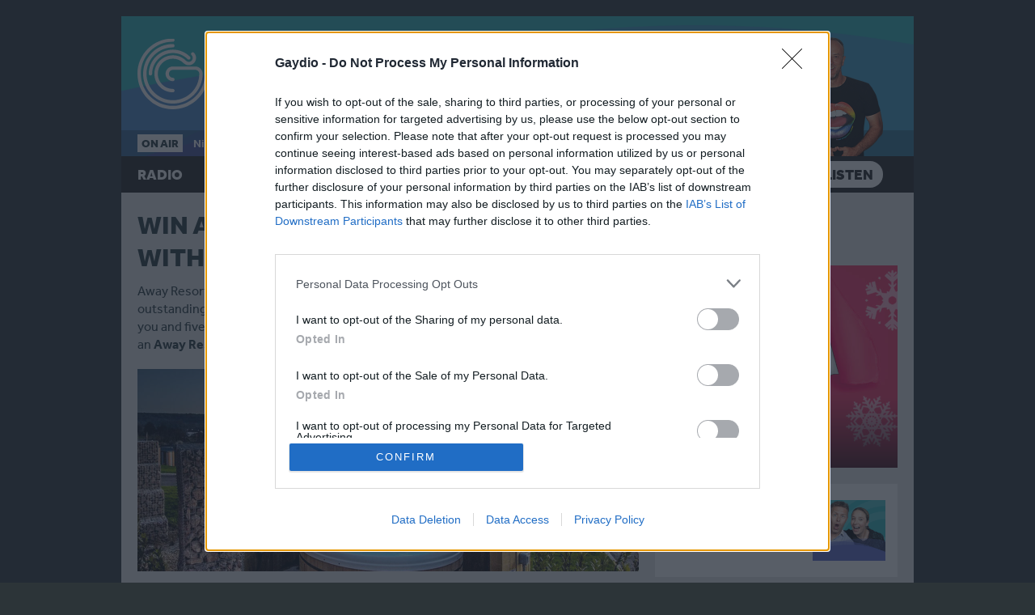

--- FILE ---
content_type: text/html; charset=UTF-8
request_url: https://www.gaydio.co.uk/win/win-an-exclusive-3-night-break-with-away-resorts/
body_size: 15991
content:
<!DOCTYPE HTML>
<html lang="en">
<head>
    <meta http-equiv="Content-Type" content="text/html; charset=utf-8">
<title>Win an exclusive 3 or 4 Night Break with Away Resorts - Gaydio</title>
<meta name="description" content="The UK&#039;s LGBTQ+ Station!">
<meta name="keywords" content="gaydio, manchester, radio, gaydio manchester, gadio, gay, lgbt, lgbtq, gaydar radio, gaydar, fitlads, grindr, gay radio, radio uk, dance music, pop music, studio hire, brighton, london, lgbt+, lesbian, transgender, nonbinary, intersex, queer, questioning, gaydarradio, pop remixes, news,  lgbt news, equality, diversity, ">
<meta name="robots" content="noodp, noydir">

<!-- Facebook -->
<meta property="og:url" content="https://www.gaydio.co.uk/win/win-an-exclusive-3-night-break-with-away-resorts/">
<meta property="og:title" content="Win an exclusive 3 or 4 Night Break with Away Resorts">
<meta property="og:image:url" content="https://mmo.aiircdn.com/20/6132305275d83.jpg">
<meta property="og:image:width" content="1200">
<meta property="og:image:height" content="630">
<meta property="og:image:type" content="image/jpeg">
<meta property="og:description" content="">
<meta property="og:site_name" content="Gaydio">
<meta property="og:type" content="article">
<meta property="fb:app_id" content="291333454309228">

<!-- X.com -->
<meta name="twitter:card" content="summary_large_image">
<meta name="twitter:title" content="Win an exclusive 3 or 4 Night Break with Away Resorts">
<meta name="twitter:description" content="">
<meta name="twitter:image" content="https://mmo.aiircdn.com/20/6132305275d83.jpg">
<meta name="twitter:site" content="@gaydio">

<!-- iOS App ID -->
<meta name="apple-itunes-app" content="app-id=493922078">

<!-- Icons -->
<link rel="icon" href="https://mmo.aiircdn.com/20/664f572bc2e7c.png">
<link rel="apple-touch-icon" href="https://mmo.aiircdn.com/20/664b74a9091fb.png">


<!-- Common CSS -->
<link type="text/css" href="https://c.aiircdn.com/fe/css/dist/afe-f98a36ef05.min.css" rel="stylesheet" media="screen">

<!-- Common JS -->
<script src="https://code.jquery.com/jquery-3.7.1.min.js"></script>
<script src="https://c.aiircdn.com/fe/js/dist/runtime.5b7a401a6565a36fd210.js"></script>
<script src="https://c.aiircdn.com/fe/js/dist/vendor.f6700a934cd0ca45fcf8.js"></script>
<script src="https://c.aiircdn.com/fe/js/dist/afe.10a5ff067c9b70ffe138.js"></script>

<script>
gm.properties = {"site_id":"20","page_id":"1000347","page_path_no_tll":"\/win\/win-an-exclusive-3-night-break-with-away-resorts\/","service_id":"24","location_id":0,"location_slug":"default","content_location_slug":"default","content_location_id":0};
</script>

    <meta name="viewport" content="width=device-width, minimum-scale=1.0, initial-scale=1.0">
    <link rel="stylesheet" href="https://a.aiircdn.com/d/c/1197-ho6mfeaysokyvc.css" />
    <script src="//ajax.googleapis.com/ajax/libs/webfont/1/webfont.js"></script>
    <script src="https://a.aiircdn.com/d/j/1198-lcir6pyywlrfih.js"></script>
<!-- InMobi Choice. Consent Manager Tag v3.0 (for TCF 2.2) -->
<script type="text/javascript" async=true>
(function() {
  var host = window.location.hostname;
  var element = document.createElement('script');
  var firstScript = document.getElementsByTagName('script')[0];
  var url = 'https://cmp.inmobi.com'
    .concat('/choice/', 'k3wftTJBGYy8Z', '/', host, '/choice.js?tag_version=V3');
  var uspTries = 0;
  var uspTriesLimit = 3;
  element.async = true;
  element.type = 'text/javascript';
  element.src = url;

  firstScript.parentNode.insertBefore(element, firstScript);

  function makeStub() {
    var TCF_LOCATOR_NAME = '__tcfapiLocator';
    var queue = [];
    var win = window;
    var cmpFrame;

    function addFrame() {
      var doc = win.document;
      var otherCMP = !!(win.frames[TCF_LOCATOR_NAME]);

      if (!otherCMP) {
        if (doc.body) {
          var iframe = doc.createElement('iframe');

          iframe.style.cssText = 'display:none';
          iframe.name = TCF_LOCATOR_NAME;
          doc.body.appendChild(iframe);
        } else {
          setTimeout(addFrame, 5);
        }
      }
      return !otherCMP;
    }

    function tcfAPIHandler() {
      var gdprApplies;
      var args = arguments;

      if (!args.length) {
        return queue;
      } else if (args[0] === 'setGdprApplies') {
        if (
          args.length > 3 &&
          args[2] === 2 &&
          typeof args[3] === 'boolean'
        ) {
          gdprApplies = args[3];
          if (typeof args[2] === 'function') {
            args[2]('set', true);
          }
        }
      } else if (args[0] === 'ping') {
        var retr = {
          gdprApplies: gdprApplies,
          cmpLoaded: false,
          cmpStatus: 'stub'
        };

        if (typeof args[2] === 'function') {
          args[2](retr);
        }
      } else {
        if(args[0] === 'init' && typeof args[3] === 'object') {
          args[3] = Object.assign(args[3], { tag_version: 'V3' });
        }
        queue.push(args);
      }
    }

    function postMessageEventHandler(event) {
      var msgIsString = typeof event.data === 'string';
      var json = {};

      try {
        if (msgIsString) {
          json = JSON.parse(event.data);
        } else {
          json = event.data;
        }
      } catch (ignore) {}

      var payload = json.__tcfapiCall;

      if (payload) {
        window.__tcfapi(
          payload.command,
          payload.version,
          function(retValue, success) {
            var returnMsg = {
              __tcfapiReturn: {
                returnValue: retValue,
                success: success,
                callId: payload.callId
              }
            };
            if (msgIsString) {
              returnMsg = JSON.stringify(returnMsg);
            }
            if (event && event.source && event.source.postMessage) {
              event.source.postMessage(returnMsg, '*');
            }
          },
          payload.parameter
        );
      }
    }

    while (win) {
      try {
        if (win.frames[TCF_LOCATOR_NAME]) {
          cmpFrame = win;
          break;
        }
      } catch (ignore) {}

      if (win === window.top) {
        break;
      }
      win = win.parent;
    }
    if (!cmpFrame) {
      addFrame();
      win.__tcfapi = tcfAPIHandler;
      win.addEventListener('message', postMessageEventHandler, false);
    }
  };

  makeStub();

  function makeGppStub() {
    const CMP_ID = 10;
    const SUPPORTED_APIS = [
      '2:tcfeuv2',
      '6:uspv1',
      '7:usnatv1',
      '8:usca',
      '9:usvav1',
      '10:uscov1',
      '11:usutv1',
      '12:usctv1'
    ];

    window.__gpp_addFrame = function (n) {
      if (!window.frames[n]) {
        if (document.body) {
          var i = document.createElement("iframe");
          i.style.cssText = "display:none";
          i.name = n;
          document.body.appendChild(i);
        } else {
          window.setTimeout(window.__gpp_addFrame, 10, n);
        }
      }
    };
    window.__gpp_stub = function () {
      var b = arguments;
      __gpp.queue = __gpp.queue || [];
      __gpp.events = __gpp.events || [];

      if (!b.length || (b.length == 1 && b[0] == "queue")) {
        return __gpp.queue;
      }

      if (b.length == 1 && b[0] == "events") {
        return __gpp.events;
      }

      var cmd = b[0];
      var clb = b.length > 1 ? b[1] : null;
      var par = b.length > 2 ? b[2] : null;
      if (cmd === "ping") {
        clb(
          {
            gppVersion: "1.1", // must be “Version.Subversion”, current: “1.1”
            cmpStatus: "stub", // possible values: stub, loading, loaded, error
            cmpDisplayStatus: "hidden", // possible values: hidden, visible, disabled
            signalStatus: "not ready", // possible values: not ready, ready
            supportedAPIs: SUPPORTED_APIS, // list of supported APIs
            cmpId: CMP_ID, // IAB assigned CMP ID, may be 0 during stub/loading
            sectionList: [],
            applicableSections: [-1],
            gppString: "",
            parsedSections: {},
          },
          true
        );
      } else if (cmd === "addEventListener") {
        if (!("lastId" in __gpp)) {
          __gpp.lastId = 0;
        }
        __gpp.lastId++;
        var lnr = __gpp.lastId;
        __gpp.events.push({
          id: lnr,
          callback: clb,
          parameter: par,
        });
        clb(
          {
            eventName: "listenerRegistered",
            listenerId: lnr, // Registered ID of the listener
            data: true, // positive signal
            pingData: {
              gppVersion: "1.1", // must be “Version.Subversion”, current: “1.1”
              cmpStatus: "stub", // possible values: stub, loading, loaded, error
              cmpDisplayStatus: "hidden", // possible values: hidden, visible, disabled
              signalStatus: "not ready", // possible values: not ready, ready
              supportedAPIs: SUPPORTED_APIS, // list of supported APIs
              cmpId: CMP_ID, // list of supported APIs
              sectionList: [],
              applicableSections: [-1],
              gppString: "",
              parsedSections: {},
            },
          },
          true
        );
      } else if (cmd === "removeEventListener") {
        var success = false;
        for (var i = 0; i < __gpp.events.length; i++) {
          if (__gpp.events[i].id == par) {
            __gpp.events.splice(i, 1);
            success = true;
            break;
          }
        }
        clb(
          {
            eventName: "listenerRemoved",
            listenerId: par, // Registered ID of the listener
            data: success, // status info
            pingData: {
              gppVersion: "1.1", // must be “Version.Subversion”, current: “1.1”
              cmpStatus: "stub", // possible values: stub, loading, loaded, error
              cmpDisplayStatus: "hidden", // possible values: hidden, visible, disabled
              signalStatus: "not ready", // possible values: not ready, ready
              supportedAPIs: SUPPORTED_APIS, // list of supported APIs
              cmpId: CMP_ID, // CMP ID
              sectionList: [],
              applicableSections: [-1],
              gppString: "",
              parsedSections: {},
            },
          },
          true
        );
      } else if (cmd === "hasSection") {
        clb(false, true);
      } else if (cmd === "getSection" || cmd === "getField") {
        clb(null, true);
      }
      //queue all other commands
      else {
        __gpp.queue.push([].slice.apply(b));
      }
    };
    window.__gpp_msghandler = function (event) {
      var msgIsString = typeof event.data === "string";
      try {
        var json = msgIsString ? JSON.parse(event.data) : event.data;
      } catch (e) {
        var json = null;
      }
      if (typeof json === "object" && json !== null && "__gppCall" in json) {
        var i = json.__gppCall;
        window.__gpp(
          i.command,
          function (retValue, success) {
            var returnMsg = {
              __gppReturn: {
                returnValue: retValue,
                success: success,
                callId: i.callId,
              },
            };
            event.source.postMessage(msgIsString ? JSON.stringify(returnMsg) : returnMsg, "*");
          },
          "parameter" in i ? i.parameter : null,
          "version" in i ? i.version : "1.1"
        );
      }
    };
    if (!("__gpp" in window) || typeof window.__gpp !== "function") {
      window.__gpp = window.__gpp_stub;
      window.addEventListener("message", window.__gpp_msghandler, false);
      window.__gpp_addFrame("__gppLocator");
    }
  };

  makeGppStub();

  var uspStubFunction = function() {
    var arg = arguments;
    if (typeof window.__uspapi !== uspStubFunction) {
      setTimeout(function() {
        if (typeof window.__uspapi !== 'undefined') {
          window.__uspapi.apply(window.__uspapi, arg);
        }
      }, 500);
    }
  };

  var checkIfUspIsReady = function() {
    uspTries++;
    if (window.__uspapi === uspStubFunction && uspTries < uspTriesLimit) {
      console.warn('USP is not accessible');
    } else {
      clearInterval(uspInterval);
    }
  };

  if (typeof window.__uspapi === 'undefined') {
    window.__uspapi = uspStubFunction;
    var uspInterval = setInterval(checkIfUspIsReady, 6000);
  }
})();
</script>
<!-- End InMobi Choice. Consent Manager Tag v3.0 (for TCF 2.2) -->



<!-- Google Page Metadata ---BEGINS -->
<script type="application/ld+json">
{"@context":"https://web.archive.org/web/20230709201204/https://schema.org","@type":"RadioStation","url":"https://web.archive.org/web/20230709201204/https://www.gaydio.co.uk","telephone":"+448450096955","description":"The UK's LGBTQ+ station","logo":"https://web.archive.org/web/20230709201204/https://mmo.aiircdn.com/20/61edca6ec7485.png","email":"info@gaydio.co.uk"}
</script>
<!-- Google Page Metadata ---ENDS -->

<style type="text/css">
  @media only screen and (max-width: 400px) {
    .mobile-stack {
      display: block !important;
      width: 100% !important;
    }
  }

  div.blog .blogPod.hasImage {
    position: relative;
  }

  div.blog .blogPod.hasImage p.blogImage img {
    max-width: 80px;
    position: absolute;
    left: 0;
    top: 0;
  }

  div.blog .blogPod.hasImage h3,
  div.blog .blogPod.hasImage p {
    padding-left: 100px;
  }

  .s-page {
    position: relative;
  }

  .microcopy {
    margin-top: 0px;
    font-size: 12px;
    color: #666;
    line-height: 16px;
  }

  /* OBIT HEADER -- BEGINS

img {
    filter: grayscale(0.8);
}
    
.c-page-head::after {
    content: "";
    width: 100%;
    position: relative;
    background-image: url(https://web.archive.org/web/20230709201204im_/https://mmo.aiircdn.com/20/626bdc67742ee.png);
    display: block;
    background-size: cover;
    background-position: right;
    animation: circles 30s ease infinite;
    filter: grayscale(1);
}

.c-page-head {
    background: 0 !important;
}

OBIT HEADER -- ENDS */
  /* REGULAR HEADER -- BEGINS 
  /* TO ENTER OBIT COMMENT OUT FROM ###HERE### TO THE NEXT ###HERE### ...SO DELETE THIS --> 
  .c-page-head {
    background: linear-gradient(270deg, #21ddb2, #5b29e1);
    background-size: 400% 140%;
    animation: gradient 40s ease infinite;
  }

  @keyframes gradient {
    0% {
      background: linear-gradient(0deg, #21ddb2, #5b29e1);
    }

    50% {
      background: linear-gradient(359deg, #21ddb2, #5b29e1);
    }

    100% {
      background: linear-gradient(0deg, #21ddb2, #5b29e1);
    }
  }

  .c-page-head::after {
    content: "";
    width: 100%;
    position: relative;
    background-image: url(https://web.archive.org/web/20230709201204im_/https://mmo.aiircdn.com/20/626bdc67742ee.png);
    display: block;
    background-size: cover;
    background-position: right;
    animation: circles 30s ease infinite;
  }

  @keyframes circles {
    0% {
      left: -40px;
    }

    50% {
      left: 0px
    }

    100% {
      left: -40px;
    }
  }

  /* TO ENTER OBIT COMMENT OUT UNTIL ###HERE### 
	REGULAR HEADER -- ENDS       
^^	SO DELETE THIS           */
  /* GENERIC HEADER STYLES -- BEGINS */
  @media only screen and (max-width: 480px) {
    .c-page-head::after {
      height: 122px;
      margin-top: -122px;
    }
  }

  @media only screen and (min-width: 481px) {
    .c-page-head::after {
      height: 152px;
      margin-top: -152px;
    }
  }

  @media only screen and (min-width: 660px) {
    .c-page-head::after {
      height: 172.84px;
      margin-top: -172.84px;
    }
  }

  .c-output {
    z-index: 4;
  }

  .c-logo {
    z-index: 4;
  }

  /* ALL USE CASES HEADER -- ENDS */
  /* TWITTER EMBED STYLING */
  .twitter-tweet {
    margin: auto !important;
  }

  .twitter-tweet.twitter-tweet-rendered {
    display: flex;
    width: 100% !important;
    margin-top: 10px !important;
    margin-bottom: 20px !important;
    max-width: none !important;
    background: #ffffff !important;
    padding: 10px !important;
    border-radius: 10px !important;
  }

  blockquote.twitter-tweet {
    display: block;
    font-family: "Effra", Roboto, "Segoe UI", Calibri, sans-serif;
    font-size: 12px;
    font-weight: bold;
    line-height: 16px;
    border-color: #eee #ddd #bbb;
    border-radius: 5px;
    border-style: solid;
    border-width: 1px;
    box-shadow: 0 1px 3px rgba(0, 0, 0, 0.15);
    margin: 10px 5px;
    padding: 0 16px 16px 16px;
    width: 100%;
  }

  blockquote.twitter-tweet p {
    font-size: 16px;
    font-weight: normal;
    line-height: 20px;
  }

  blockquote.twitter-tweet a {
    color: inherit;
    font-weight: normal;
    text-decoration: none;
    outline: 0 none;
  }

  blockquote.twitter-tweet a:hover,
  blockquote.twitter-tweet a:focus {
    text-decoration: underline;
  }

  /* TWITTER EMBED STYLING --ENDS */
  /* DATE PICKER STYLING */
  select.js-date-select,
  select.js-hour-select {
    line-height: 50px;
    height: 47px;
    padding: 10px;
    margin-right: 5px;
    margin-bottom: 5px;
  }

  button.button {
    padding: 10px 20px 11px 20px !important;
    min-width: 30px !important;
    top: -2px;
    position: relative;
  }

  /* NEWS STYLING --BEGINS */
  @media only screen and (min-width: 480px) {
    .news-image {
      text-align: left !important;
      float: unset !important;
      clear: unset !important;
      margin-left: 0px !important;
      max-width: 100% !important;
      width: 100%;
    }
  }

  .news-image {
    margin-bottom: 15px !important;
    background: #fff !important;
    padding: 5px !important;
    font-size: 75% !important;
  }

  /* NEWS STYLING --ENDS */
  /* VIP HACKS */
  .gm-club-home-icons .gm-sec-title {
    display: table;
  }

  .gm-club-home-icons strong {
    display: table-cell;
    margin: auto;
    vertical-align: middle;
    padding-left: 20px;
    font-size: 120%;
  }

  /* CENTER BLOCK */
  .center {
    display: block !important;
    margin: auto !important;
  }

  /* NO MARGIN BELOW */
  .tight-bottom {
    margin-bottom: 0 !important;
  }

  @media only screen and (max-width: 659px) {
    .tightest-bottom {
      margin-bottom: -45px;
    }
  }

  @media only screen and (min-width: 660px) {
    .tightest-bottom {
      margin-bottom: -25px;
    }
  }

  /* MAKE BREADCRUMBS MATCH SITE BUTTON STYLE */
  .c-breadcrumbs {
    font-size: 75%;
    z-index: 200 !important;
  }

  .c-breadcrumbs {
    color: #e7e7e7;
  }

  .c-breadcrumbs :first-child {
    border-top-left-radius: 4px;
    border-bottom-left-radius: 4px;
  }

  .c-breadcrumbs :last-child {
    border-top-right-radius: 4px;
    border-bottom-right-radius: 4px;
    background-color: #879ea8 !important;
    padding: 3px 6px;
    float: left;
    margin-left: 1px;
    color: #fff;
    font-style: normal !important;
    text-transform: capitalize;
  }

  .c-breadcrumbs a {
    color: #fff !important;
    background-color: #475a62 !important;
    text-decoration: none !important;
    display: block;
    padding: 3px 6px;
    float: left;
    margin-left: 1px;
    transition-property: background-color;
    transition-duration: 0.5s;
    transition-delay: 0.5s;
  }

  .c-breadcrumbs a:hover {
    color: #fff !important;
    background-color: #325361 !important;
  }

  .o-headline {
    display: block;
    width: 100%;
    clear: both;
   /* background-color: #2dp9bc; /* or any color you want */
  }

  /* MAKE BREADCRUMBS MATCH SITE BUTTON STYLE -- ENDS */
  /* MAKE FORM FIELDS EFFRA */
  .gm-form .controls input[type="text"],
  .gm-form .controls input[type="password"],
  .gm-form .controls>textarea,
  .gm-form .controls select,
  .gm-form .controls .text-box {
    font-family: 'Effra', Helvetica, Arial, sans-serif;
    ;
  }

  /* MAKE FORM FIELDS EFFRA --ENDS */
  /* MAKE AUDIO PLAYERS FIT THE WIDTH OF THEIR CONTAINER */
  audio,
  canvas,
  progress,
  video {
    display: inline-block;
    vertical-align: baseline;
    width: 100%;
  }

  /* AUDIO PLAYERS STYLING ENDS */
  /* REPLAY BOXES ON RH COL TO MATCH OTHER STYLING */
  .tb-on-demand-latest .c-pod {
    margin-bottom: 20px;
    padding: 15px;
    background: #fff;
  }

  @media only screen and (max-width 400px) {
    .tb-on-demand-latest .c-pod {
      min-height: 100px;
    }
  }

  @media only screen and (max-width 600px) {
    .tb-on-demand-latest .c-pod {
      min-height: 150px;
    }
  }

  @media only screen and (max-width 790px) {
    .tb-on-demand-latest .c-pod {
      min-height: 180px;
    }
  }

  @media only screen and (min-width 791px) {
    .tb-on-demand-latest .c-pod {
      min-height: 100px;
    }
  }

  .tb-on-demand-latest .c-pod__description {
    visibility: hidden;
    display: none;
    height: 0;
  }

  .tb-on-demand-latest .tb-on-demand-latest .c-story__img {
    margin-right: 10px;
    float: left;
    width: 35%;
    position: absolute;
    top: 50%;
    transform: translateY(-50%);
  }

  .tb-on-demand-latest .c-pod__title {
    font-size: 1.05rem;
    line-height: 1;
    color: #27383e;
    font-weight: 900;
    margin-bottom: 0 !important;
    display: block;
    position: absolute;
    top: 50%;
    transform: translateY(-50%);
    width: 55% !important;
    right: 10px;
  }

  /* REPLAY BOXES ON RH COL TO MATCH OTHER STYLING ---ENDS */
  /* BLOCKED HEADER STYLING */
  .blocked {
    text-shadow: 0px 0px 1px rgba(0, 0, 0, 0.72);
    text-transform: uppercase;
    color: #fff;
    font-weight: 900;
    font-style: normal;
    width: 100%;
    margin-bottom: 20px;
    padding-top: 10px;
    padding-right: 10px;
    padding-bottom: 10px;
    padding-left: 15px;
    background: #5b69cc;
    /* background: -webkit-linear-gradient(top left, #2a383d, #475a62);
    background: linear-gradient(to bottom right, #2a383d, #475a62); */
  }

  /* BLOCKED HEADER STYLING ENDS */
  /* SUB-HEADER STYLING */
  .hp-subhead {
    font-weight: 400;
    text-transform: uppercase;
    font-size: 1.2rem;
    line-height: 1.1rem;
    margin-bottom: -10px;
    top: -10px;
    position: relative;
  }

  /* SUB-HEADER STYLING ENDS */
  /* FULL-WIDTH BUTTON STYLING */
  .wide {
    display: block !important;
    border-width: 0px !important;
    padding: 10px 10px;
    line-height: 1.4285714286;
    text-transform: uppercase;
    background: #fff !important;
    text-decoration: none;
    font-weight: 900;
    text-align: right !important;
    color: #36464c !important;
  }

  .wide:hover {
    background: #475a62 !important;
    color: #fff !important;
  }

  /* FULL WIDTH BUTTON STYLING ENDS */
  /* GREY BOX STYLING */
  .greybox {
    background: #2a383d;
    background: -webkit-linear-gradient(top left, #bbb, #c2c2c2);
    background: linear-gradient(to bottom right, #bbb, #c2c2c2);
    color: #fff;
    width: 100%;
    padding: 10px;
    margin-bottom: 20px;
  }

  .greybox .greyboxtext {
    margin-bottom: 0px;
    text-shadow: 0px 0px 4px rgba(0, 0, 0, 0.3);
  }

  .greybox .button {
    display: inline-block;
    padding: 10px 10px;
    font-size: 14px;
    font-size: 0.875rem;
    line-height: 1.4285714286;
    text-align: center;
    text-transform: uppercase;
    background: #27383e;
    text-decoration: none;
    font-weight: 900;
    color: #fff;
    margin-top: 10px;
    margin-bottom: 0px;
  }

  /* GREY SHAREBOX STYLING ENDS */
  /* PRESENTER PAGE HEADERS */
  .showpage-header {
    background: #fff;
    display: block;
    width: 100%;
    margin-bottom: 5px !important;
  }

  .showpage-header-container {
    position: relative;
  }

  h1.showpage-name {
    position: absolute;
    bottom: 0;
    color: #fff;
    margin-bottom: 0;
    font-size: 1.8rem !important;
    vertical-align: baseline;
    line-height: 0.7;
    text-shadow: 0px 0px 0px(0, 0, 0, 0);
   /* text-shadow: 4px 2px 7px rgba(74, 32, 20, 0.86); */
  }

  @media only screen and (max-width: 450px) {
    h1.showpage-name {
      font-size: 170% !important;
    }
  }

  @media only screen and (min-width: 451px) {
    h1.showpage-name {
      font-size: 300% !important;
    } 
  }

  .showpage-header h5 {
    padding: 0 15px 15px 15px;
    margin-bottom: 0;
  }

  .overlay {
    z-index: 2;
    position: absolute;
    font-size: 75% !important;
    margin: 5px;
    text-align: center;
  }

  .c-breadcrumbs.overlay {
    visibility: hidden;
  }

  .c-breadcrumbs.overlay a {
    visibility: visible !important;
  }

  .c-breadcrumbs.overlay em {
    visibility: visible !important;
  }

  /* PRESENTER HEADER STYLING ENDS */
  /* SOCIAL SHAREBOX WITH CALL TO ACTION STYLING */
  .sharebox {
    background: #2a383d;
    background: -webkit-linear-gradient(top left, #bbb, #c2c2c2);
    background: linear-gradient(to bottom right, #bbb, #c2c2c2);
    color: #fff;
    width: 100%;
    padding: 10px;
    margin-bottom: 20px;
  }

  .sharebox .sharetext {
    margin-bottom: 0px;
  }

  .sharebox .aiir-share__list {
    list-style: none;
    margin: 0;
    padding-top: 10px;
  }

  /* SOCIAL SHAREBOX WITH CALL TO ACTION STYLING ENDS */
  /* QUICK STACK COLUMNS */
  /* 3070 */
  @media screen and (max-width: 660px) {
    .quick-stack-column-3070:first-child {
      display: block;
      padding: 10px;
    }
  }

  @media screen and (min-width: 661px) {
    .quick-stack-column-3070:first-child {
      float: left;
      width: 30%;
      padding: 10px;
    }
  }

  @media screen and (max-width: 660px) {
    .quick-stack-column-3070:last-child {
      display: block;
      padding: 10px;
    }
  }

  @media screen and (min-width: 661px) {
    .quick-stack-column-3070:last-child {
      float: left;
      width: 70%;
      padding: 10px;
    }
  }

  /* 6040 */
  @media screen and (max-width: 660px) {
    .quick-stack-column-6040:first-child {
      display: block;
      padding: 10px;
    }
  }

  @media screen and (min-width: 661px) {
    .quick-stack-column-6040:first-child {
      float: left;
      width: 60%;
      padding: 10px;
    }
  }

  @media screen and (max-width: 660px) {
    .quick-stack-column-6040:last-child {
      display: block;
      padding: 10px;
    }
  }

  @media screen and (min-width: 661px) {
    .quick-stack-column-6040:last-child {
      float: left;
      width: 40%;
      padding: 10px;
    }
  }

  /* 5050 */
  @media screen and (max-width: 660px) {
    .quick-stack-column-5050:last-child {
      display: block;
      padding: 10px;
    }
  }

  @media screen and (min-width: 661px) {
    .quick-stack-column-5050:last-child {
      float: left;
      width: 350%;
      padding: 10px;
    }
  }

  @media screen and (max-width: 660px) {
    .quick-stack-column-5050:first-child {
      display: block;
      padding: 10px;
    }
  }

  @media screen and (min-width: 661px) {
    .quick-stack-column-5050:first-child {
      float: left;
      width: 50%;
      padding: 10px;
    }
  }

  /* LAYOUR HELPER: TWO COLUMN DESKTOP, ONE COLUMN MOBILE */
  @media screen and (max-width: 660px) {
    .quick-stack-column {
      display: block;
      padding: 10px;
    }
  }

  @media screen and (min-width: 661px) {
    .quick-stack-column {
      float: left;
      width: 50%;
      padding: 10px;
    }
  }

  .quick-stack-row {
    background: #ffffff1f;
    position: relative;
    margin-bottom: 20px;
    padding: 20px;
    display: table;
    width: 100%;
  }

  .quick-stack-row-:after {
    content: "";
    display: table;
    clear: both;
  }

  @media screen and (max-width: 660px) {
    .quick-stack-column-2 {
      display: block;
      padding: 10px;
    }
  }

  @media screen and (min-width: 661px) {
    .quick-stack-column-2 {
      float: left;
      width: 50%;
      padding: 10px;
    }
  }

  .quick-stack-row-2 {
    background: #fff;
    position: relative;
    margin-bottom: 20px;
    padding: 20px;
  }

  .quick-stack-row-2:after {
    content: "";
    display: table;
    clear: both;
  }

  /* TRANSPARENT - NO PADDING */
  @media screen and (max-width: 660px) {
    .quick-stack-column-trans {
      width: 100%;
      padding: 0px;
    }
  }

  @media screen and (min-width: 661px) {
    .quick-stack-column-trans {
      float: left;
      width: 50%;
      padding: 0px;
    }
  }

  .quick-stack-row-trans {
    background: 0;
    position: relative;
    margin-bottom: 20px;
  }

  .quick-stack-row-trans:after {
    content: "";
    display: table;
    clear: both;
  }

  .trans {
    background: 0 !important;
    padding: 0 !important;
  }

  /* LAYOUT HELPER: TWO COLUMN DESKTOP, ONE COLUMN MOBILE --- ENDS */
  /* LAYOUR HELPER: 5 COLUMN DESKTOP, ONE COLUMN MOBILE - PADDING */
  @media screen and (max-width: 660px) {
    .quick-stack-column-5 {
      padding: 10px;
      position: relative;
      display: block;
      margin-bottom: 10px;
    }

    .quick-stack-column-5
  }

  @media screen and (min-width: 661px) {
    .quick-stack-column-5 {
      float: left;
      width: 17%;
      padding: 10px;
      margin-right: 1% !important;
      position: relative;
      margin-bottom: 10px;
    }
  }

  .quick-stack-row-5 {
    background: #fff;
    position: relative;
    margin-bottom: 10px;
    padding: 20px;
  }

  .quick-stack-row-5:after {
    content: "";
    display: table;
    clear: both;
  }

  /* QUICKSTACK --- ENDS */
  /* CALLOUT STYLING */
  .callout h1 {
    font-size: 90px;
    line-height: 60px;
    text-transform: capitalize;
  }

  .callout h2 {
    font-size: 75px;
    line-height: 50px;
    text-transform: capitalize;
  }

  .callout h3 {
    font-size: 42px;
    line-height: 30px;
    text-transform: capitalize;
  }

  .callout h4 {
    font-size: 26px;
    line-height: 18px;
    text-transform: capitalize;
  }

  .callout h5 {
    font-size: 18px;
    text-transform: capitalize;
    margin-bottom: 0;
  }

  @media screen and (max-width: 660px) {
    .callout {
      text-align: center;
      color: #fff;
      width: 200px;
      height: 200px;
      margin-left: auto;
      margin-right: auto;
      background: background: rgba(99, 54, 89, 1);
      background: -moz-linear-gradient(left, rgba(99, 54, 89, 1) 0%, rgba(70, 16, 207, 1) 100%);
      background: -webkit-gradient(left top, right top, color-stop(0%, rgba(99, 54, 89, 1)), color-stop(100%, rgba(70, 16, 207, 1)));
      background: -webkit-linear-gradient(left, rgba(99, 54, 89, 1) 0%, rgba(70, 16, 207, 1) 100%);
      background: -o-linear-gradient(left, rgba(99, 54, 89, 1) 0%, rgba(70, 16, 207, 1) 100%);
      background: -ms-linear-gradient(left, rgba(99, 54, 89, 1) 0%, rgba(70, 16, 207, 1) 100%);
      background: linear-gradient(to right, rgba(99, 54, 89, 1) 0%, rgba(70, 16, 207, 1) 100%);
      filter: progid:DXImageTransform.Microsoft.gradient(startColorstr='#633659', endColorstr='#4610cf', GradientType=1);
      border-radius: 50%;
    }
  }

  @media screen and (min-width: 661px) {
    .callout {
      text-align: center;
      color: #fff;
      height: 168px;
      width: 168px;
      margin-left: auto;
      margin-right: auto;
      background: background: rgba(99, 54, 89, 1);
      background: -moz-linear-gradient(left, rgba(99, 54, 89, 1) 0%, rgba(70, 16, 207, 1) 100%);
      background: -webkit-gradient(left top, right top, color-stop(0%, rgba(99, 54, 89, 1)), color-stop(100%, rgba(70, 16, 207, 1)));
      background: -webkit-linear-gradient(left, rgba(99, 54, 89, 1) 0%, rgba(70, 16, 207, 1) 100%);
      background: -o-linear-gradient(left, rgba(99, 54, 89, 1) 0%, rgba(70, 16, 207, 1) 100%);
      background: -ms-linear-gradient(left, rgba(99, 54, 89, 1) 0%, rgba(70, 16, 207, 1) 100%);
      background: linear-gradient(to right, rgba(99, 54, 89, 1) 0%, rgba(70, 16, 207, 1) 100%);
      filter: progid:DXImageTransform.Microsoft.gradient(startColorstr='#633659', endColorstr='#4610cf', GradientType=1);
      border-radius: 50%;
    }
  }

  /* CALLOUT ENDS */
  /* PARALLAX IMAGE HEADER */
  .parallax-wrapper {
    position: relative;
    width: 100%;
    height: 400px;
    background: #2c3438;
    margin-bottom: 20px;
    overflow: hidden;
  }

  .parallax-background-image {
    display: block;
    left: 0;
    width: auto;
    height: 400px;
    background: 0;
    background-position-x: 0%;
    background-position-y: 0%;
    background-repeat: repeat;
    background-attachment: scroll;
    background-image: none;
    background-size: auto;
    background-attachment: fixed;
    background-position: center;
    background-repeat: no-repeat;
    background-size: cover;
  }

  .parallax-text-wrapper {
    position: relative;
    height: 300px;
  }

  @media screen and (max-width: 660px) {
    .parallax-text {
      font-size: 3.2rem;
      text-align: center;
      margin: 0 !important;
      padding: 0 !important;
      color: #fff;
      text-shadow: 0 0 3px #605d5d, 0 0 5px #515153;
    }
  }

  @media screen and (min-width: 661px) {
    .parallax-text {
      font-size: 5rem;
      text-align: center;
      margin: 0 !important;
      padding: 0 !important;
      color: #fff;
      text-shadow: 0 0 3px #605d5d, 0 0 5px #515153;
    }
  }

  .full-width {
    width: 100vw;
    position: relative;
    left: 75%;
    right: 50%;
    margin-left: -50vw;
    margin-right: -50vw;
  }

  /* PARALLAX IMAGE HEADER ---ENDS */
  /* LAYOUR HELPER: TWO COLUMN DESKTOP, ONE COLUMN MOBILE */
  @media screen and (max-width: 660px) {
    .ad-stack-column {
      width: 100%;
      padding: 10px;
    }
  }

  @media screen and (min-width: 661px) {
    .ad-stack-column {
      float: left;
      width: 50%;
      padding: 10px;
    }
  }

  .ad-stack-row {
    background: #fff;
    position: relative;
    margin-bottom: 20px;
    margin-top: 20px;
    min-height: 290px;
  }

  .ad-stack-row:after {
    content: "";
    display: table;
    clear: both;
  }

  /* LAYOUT HELPER: STACK MPU ON MOBILE --- ENDS */
  /* LAYOUT HELPER: CENTRALLY POSITION SOMETHING, HORIZONTALLY AND VERTICALLY */
  .middle-fix {
    position: absolute;
    top: 50%;
    left: 50%;
    transform: translate(-50%, -50%);
  }

  /* LAYOUT HELPER: CENTRALLY POSITION SOMETHING, HORIZONTALLY AND VERTICALLY --- ENDS */
  /* LAYOUT HELPER: VERTICALLY CENTRE-POSITION SOMETHING */
  .vertical-fix {
    position: relative;
    top: 50%;
    transform: translateY(-50%);
  }

  .equalise-columns {
    display: table-row !important;
  }

  /* LAYOUT HELPER: VERTICALLY CENTRE-POSITION SOMETHING ---ENDS */
  /* ALERTS AND WELLS */
  .well {
    min-height: 20px;
    padding: 19px;
    margin-bottom: 20px;
    background-color: #f5f5f5;
    border: 1px solid #e3e3e3;
    border-radius: 4px;
    -webkit-box-shadow: inset 0 1px 1px rgba(0, 0, 0, .05);
    box-shadow: inset 0 1px 1px rgba(0, 0, 0, .05);
  }

  .alert {
    padding: 15px;
    margin-bottom: 20px;
    border: 1px solid transparent;
    border-top-color: transparent;
    border-right-color: transparent;
    border-bottom-color: transparent;
    border-left-color: transparent;
    border-radius: 4px;
  }

  .alert-danger {
    color: #a94442;
    background-color: #f2dede;
    border-color: #ebccd1;
  }

  .alert-warning {
    color: #8a6d3b;
    background-color: #fcf8e3;
    border-color: #faebcc;
  }

  .alert-success {
    color: #3c763d;
    background-color: #dff0d8;
    border-color: #d6e9c6;
  }

  .alert-info {
    color: #31708f;
    background-color: #d9edf7;
    border-color: #bce8f1;
  }

  /* ALERTS AND WELLS --ENDS */
  /* ICONS */
  .soundcloud-icon {
    display: inline-block;
    width: 32px;
    height: 32px;
    margin-right: 20px;
    background-repeat: no-repeat;
    overflow: hidden;
    text-indent: -9999px;
    background-image: url('https://web.archive.org/web/20230709201204im_/https://mmo.aiircdn.com/20/5e2e3839011f7.png');
    background-size: cover;
  }

  .facebook-icon {
    display: inline-block;
    width: 32px;
    height: 32px;
    margin-right: 20px;
    background-repeat: no-repeat;
    overflow: hidden;
    text-indent: -9999px;
    background-image: url('https://web.archive.org/web/20230709201204im_/https://mmo.aiircdn.com/20/5e2e38342865e.png');
    background-size: cover;
  }

  .instagram-icon {
    display: inline-block;
    width: 32px;
    height: 32px;
    margin-right: 20px;
    background-repeat: no-repeat;
    overflow: hidden;
    text-indent: -9999px;
    background-image: url('https://web.archive.org/web/20230709201204im_/https://mmo.aiircdn.com/20/5e2e38363cc2e.png');
    background-size: cover;
  }

  .twitter-icon {
    display: inline-block;
    width: 32px;
    height: 32px;
    margin-right: 20px;
    background-repeat: no-repeat;
    overflow: hidden;
    text-indent: -9999px;
    background-image: url('https://web.archive.org/web/20230709201204im_/https://mmo.aiircdn.com/20/5e2e38395ff1d.png');
    background-size: cover;
  }

  .mixcloud-icon {
    display: inline-block;
    width: 32px;
    height: 32px;
    margin-right: 20px;
    background-repeat: no-repeat;
    overflow: hidden;
    text-indent: -9999px;
    background-image: url('https://web.archive.org/web/20230709201204im_/https://mmo.aiircdn.com/20/5e3234aae75cf.png');
    background-size: cover;
  }

  .website-icon {
    display: inline-block;
    width: 32px;
    height: 32px;
    margin-right: 20px;
    background-repeat: no-repeat;
    overflow: hidden;
    text-indent: -9999px;
    background-image: url('https://web.archive.org/web/20230709201204im_/https://mmo.aiircdn.com/20/5e3236d099a3c.png');
    background-size: cover;
  }

  /* SHOWPAGE ACTIONS */
  .showpage-actions {
    background: 0;
    position: relative;
    margin-bottom: 20px;
    padding: 0;
    display: table;
    width: 100%;
  }

  .showpage-actions:after {
    content: "";
    display: table;
    clear: both;
  }

  @media screen and (max-width: 660px) {
    .showpage-action:first-child {
      display: block;
      padding: 0;
      margin-bottom: 5px;
    }
  }

  @media screen and (min-width: 661px) {
    .showpage-action:first-child {
      float: left;
      width: 50%;
      padding: 0;
      padding-right: 5px;
    }
  }

  @media screen and (max-width: 660px) {
    .showpage-action:last-child {
      display: block;
      padding: 0;
      margin-bottom: 5px;
    }
  }

  @media screen and (min-width: 661px) {
    .showpage-action:last-child {
      float: left;
      width: 50%;
      padding: 0;
      padding-left: 5px;
    }
  }

  @media screen and (max-width: 660px) {
    .showpage-actions div:first-child>a {
      text-align: left !important;
    }
  }

  @media screen and (max-width: 660px) {
    .showpage-actions div:last-child>a {
      text-align: left !important;
    }
  }

  @media screen and (min-width: 661px) {
    .showpage-actions div:first-child>a {
      text-align: left !important;
    }
  }

  @media screen and (min-width: 661px) {
    .showpage-actions div:last-child>a {
      text-align: right !important;
    }
  }

  /* FORMS */
  .microcopy {
    margin-top: 0px;
    font-size: 12px;
    color: #666;
    line-height: 16px;
  }

  a.c-btn.c-btn--small {
    color: #fff;
    text-decoration: none;
    background: #465860;
  }

  a.c-btn.c-btn--small:hover {
    background: #88959a;
  }

  .fb-login-button {
    display: inline-block;
  }

  .aiir-c-form-item {
    padding: 0 !important;
  }

  .aiir-c-form-item__label {
    font-weight: 700;
  }

  .fieldset {
    padding: 0;
  }

  .aiir-c-choice-list {
    background: #eee;
    padding: 0.75rem;
    border-radius: 0.375rem;
    border: 1px solid #9ca3af;
  }

  .aiir-c-form-actions button.button.submit {
    display: block;
    width: 100%;
  }

  .aiir-c-select {
    display: block;
    width: 100%;
  }

  .aiir-c-form-item .alert-info {
    margin-bottom: 0 !important;
  }

  .aiir-c-form-item__help::before {
    content: "";
  }

  /* PHONE AND SMS HREF LINKS STYLING */
  a[href^="tel:"]:before {
    content: "\260e";
    margin-right: 5px;
  }

  a[href^="sms:"]:before {
    content: "\1F4F1";
    margin-right: 5px;
    filter: saturate(0);
  }

  a.phone-link {
    text-decoration: none;
    color: rgb(81 94 99);
    filter: saturate(0);
  }

  /* PHONE AND SMS HREF LINKS STYLING */
  /* NEW SCHEDULE LAYOUT HACKS 2022 */
  @media only screen and (min-width: 500px) {
    .on-air p {
      line-height: 0.4;
    }

    .on-air .gm-sec-bullets li {
      float: left;
      margin-right: 10px;
    }

    .showItem {
      border-bottom: 1px solid var(--aiir-fw-border-color);
      border-top: 0 !important;
    }

    .showItem p.gm-sec-meta,
    .on-air p.gm-sec-buttons {
      line-height: 1.2 !important;
      margin: 0 !important;
    }

    .on-air h3.gm-sec-title {
      line-height: 1;
    }

    .showItem p.gm-sec-meta span {
      display: block !important;
      width: 100%;
      background: #2a383d;
      background: -webkit-linear-gradient(top left, #2a383d, #475a62);
      background: linear-gradient(to bottom right, #2a383d, #475a62);
    }

    .showItem .gm-sec-text {
      display: inline;
      width: 100% !important;
    }

    .showItem .gm-sec-buttons a {
      background-color: #c00 !important;
      color: #fff;
      display: inline-block;
      margin-top: 2px !important;
      text-transform: uppercase;
      font-size: unset;
    }
  }

  @media only screen and (max-width: 640px) {
    .on-air ul.gm-sec-bullets {
      display: none !important;
    }
  }

  @media only screen and (min-width: 641px) {
    .on-air ul.gm-sec-bullets {
      margin: 0 !important;
      line-height: 0.8;
      text-transform: uppercase;
      font-size: 12px;
      display: inline-block !important;
    }
  }

  @media only screen and (min-width: 800px) {
    .on-air ul.gm-sec-bullets {
      display: none !important;
    }
  }

  @media only screen and (min-width: 985px) {
    .on-air ul.gm-sec-bullets {
      margin: 0 !important line-height: 0.8;
      text-transform: uppercase;
      font-size: 12px;
      display: inline-block !important;
    }
  }

  @media only screen and (max-width: 499px) {
    .showItem a {
      display: block;
      width: 100% !important;
    }

    .showItem img.gm-sec-img {
      display: block;
      width: 100% !important;
    }
  }

  @media only screen and (max-width: 500px) {
    .on-air p {
      line-height: 0.6;
    }

    .on-air p.gm-sec-meta,
    .on-air p.gm-sec-buttons {
      line-height: 1.2 !important;
    }

    .on-air h3.gm-sec-title {
      line-height: 1;
    }

    .showItem p.gm-sec-meta span {
      display: block !important;
      width: 100%;
      background: #2a383d;
      background: -webkit-linear-gradient(top left, #2a383d, #475a62);
      background: linear-gradient(to bottom right, #2a383d, #475a62);
    }

    .showItem .gm-sec-text {
      display: block;
      width: 100% !important;
    }

    .showItem img.gm-sec-img {
      min-width: unset !important;
      max-width: unset !important;
      width: 100%;
    }

    .showItem {
      border: 0 !important;
    }

    .showItem .gm-sec-buttons a {
      background-color: #c00 !important;
      color: #fff;
      display: block;
      margin-top: 10px;
      text-transform: uppercase;
      font-size: 16px;
    }
  }
</style>


<style type="text/css">
  .tk-effra {
    font-family: "effra", sans-serif;
  }
</style>
<style type="text/css">
  @font-face {
    font-family: effra;
    src: url(https://web.archive.org/web/20221211195725/https://use.typekit.net/af/5c84c3/00000000000000000001787b/27/l?primer=7cdcb44be4a7db8877ffa5c0007b8dd865b3bbc383831fe2ea177f62257a9191&fvd=n4&v=3) format("woff2"), url(https://web.archive.org/web/20221211195725/https://use.typekit.net/af/5c84c3/00000000000000000001787b/27/d?primer=7cdcb44be4a7db8877ffa5c0007b8dd865b3bbc383831fe2ea177f62257a9191&fvd=n4&v=3) format("woff"), url(https://web.archive.org/web/20221211195725/https://use.typekit.net/af/5c84c3/00000000000000000001787b/27/a?primer=7cdcb44be4a7db8877ffa5c0007b8dd865b3bbc383831fe2ea177f62257a9191&fvd=n4&v=3) format("opentype");
    font-weight: 400;
    font-style: normal;
    font-stretch: normal;
    font-display: auto;
  }

  @font-face {
    font-family: effra;
    src: url(https://web.archive.org/web/20221211195725/https://use.typekit.net/af/32bae8/00000000000000000001787c/27/l?primer=7cdcb44be4a7db8877ffa5c0007b8dd865b3bbc383831fe2ea177f62257a9191&fvd=i4&v=3) format("woff2"), url(https://web.archive.org/web/20221211195725/https://use.typekit.net/af/32bae8/00000000000000000001787c/27/d?primer=7cdcb44be4a7db8877ffa5c0007b8dd865b3bbc383831fe2ea177f62257a9191&fvd=i4&v=3) format("woff"), url(https://web.archive.org/web/20221211195725/https://use.typekit.net/af/32bae8/00000000000000000001787c/27/a?primer=7cdcb44be4a7db8877ffa5c0007b8dd865b3bbc383831fe2ea177f62257a9191&fvd=i4&v=3) format("opentype");
    font-weight: 400;
    font-style: italic;
    font-stretch: normal;
    font-display: auto;
  }

  @font-face {
    font-family: effra;
    src: url(https://web.archive.org/web/20221211195725/https://use.typekit.net/af/946b62/00000000000000000001787f/27/l?subset_id=2&fvd=n7&v=3) format("woff2"), url(https://web.archive.org/web/20221211195725/https://use.typekit.net/af/946b62/00000000000000000001787f/27/d?subset_id=2&fvd=n7&v=3) format("woff"), url(https://web.archive.org/web/20221211195725/https://use.typekit.net/af/946b62/00000000000000000001787f/27/a?subset_id=2&fvd=n7&v=3) format("opentype");
    font-weight: 700;
    font-style: normal;
    font-stretch: normal;
    font-display: auto;
  }

  @font-face {
    font-family: effra;
    src: url(https://web.archive.org/web/20221211195725/https://use.typekit.net/af/64b320/000000000000000000017880/27/l?subset_id=2&fvd=i7&v=3) format("woff2"), url(https://web.archive.org/web/20221211195725/https://use.typekit.net/af/64b320/000000000000000000017880/27/d?subset_id=2&fvd=i7&v=3) format("woff"), url(https://web.archive.org/web/20221211195725/https://use.typekit.net/af/64b320/000000000000000000017880/27/a?subset_id=2&fvd=i7&v=3) format("opentype");
    font-weight: 700;
    font-style: italic;
    font-stretch: normal;
    font-display: auto;
  }

  @font-face {
    font-family: effra;
    src: url(https://web.archive.org/web/20221211195725/https://use.typekit.net/af/d82207/000000000000000000017879/27/l?subset_id=2&fvd=n3&v=3) format("woff2"), url(https://web.archive.org/web/20221211195725/https://use.typekit.net/af/d82207/000000000000000000017879/27/d?subset_id=2&fvd=n3&v=3) format("woff"), url(https://web.archive.org/web/20221211195725/https://use.typekit.net/af/d82207/000000000000000000017879/27/a?subset_id=2&fvd=n3&v=3) format("opentype");
    font-weight: 300;
    font-style: normal;
    font-stretch: normal;
    font-display: auto;
  }

  @font-face {
    font-family: effra;
    src: url(https://web.archive.org/web/20221211195725/https://use.typekit.net/af/dc0f28/00000000000000000001787a/27/l?subset_id=2&fvd=i3&v=3) format("woff2"), url(https://web.archive.org/web/20221211195725/https://use.typekit.net/af/dc0f28/00000000000000000001787a/27/d?subset_id=2&fvd=i3&v=3) format("woff"), url(https://web.archive.org/web/20221211195725/https://use.typekit.net/af/dc0f28/00000000000000000001787a/27/a?subset_id=2&fvd=i3&v=3) format("opentype");
    font-weight: 300;
    font-style: italic;
    font-stretch: normal;
    font-display: auto;
  }

  @font-face {
    font-family: effra;
    src: url(https://web.archive.org/web/20221211195725/https://use.typekit.net/af/5ea570/00000000000000000001787d/27/l?subset_id=2&fvd=n5&v=3) format("woff2"), url(https://web.archive.org/web/20221211195725/https://use.typekit.net/af/5ea570/00000000000000000001787d/27/d?subset_id=2&fvd=n5&v=3) format("woff"), url(https://web.archive.org/web/20221211195725/https://use.typekit.net/af/5ea570/00000000000000000001787d/27/a?subset_id=2&fvd=n5&v=3) format("opentype");
    font-weight: 500;
    font-style: normal;
    font-stretch: normal;
    font-display: auto;
  }

  @font-face {
    font-family: effra;
    src: url(https://web.archive.org/web/20221211195725/https://use.typekit.net/af/9ead62/00000000000000000001787e/27/l?subset_id=2&fvd=i5&v=3) format("woff2"), url(https://web.archive.org/web/20221211195725/https://use.typekit.net/af/9ead62/00000000000000000001787e/27/d?subset_id=2&fvd=i5&v=3) format("woff"), url(https://web.archive.org/web/20221211195725/https://use.typekit.net/af/9ead62/00000000000000000001787e/27/a?subset_id=2&fvd=i5&v=3) format("opentype");
    font-weight: 500;
    font-style: italic;
    font-stretch: normal;
    font-display: auto;
  }

  @font-face {
    font-family: effra;
    src: url(https://web.archive.org/web/20221211195725/https://use.typekit.net/af/d3769f/000000000000000000017881/27/l?primer=7cdcb44be4a7db8877ffa5c0007b8dd865b3bbc383831fe2ea177f62257a9191&fvd=n9&v=3) format("woff2"), url(https://web.archive.org/web/20221211195725/https://use.typekit.net/af/d3769f/000000000000000000017881/27/d?primer=7cdcb44be4a7db8877ffa5c0007b8dd865b3bbc383831fe2ea177f62257a9191&fvd=n9&v=3) format("woff"), url(https://web.archive.org/web/20221211195725/https://use.typekit.net/af/d3769f/000000000000000000017881/27/a?primer=7cdcb44be4a7db8877ffa5c0007b8dd865b3bbc383831fe2ea177f62257a9191&fvd=n9&v=3) format("opentype");
    font-weight: 900;
    font-style: normal;
    font-stretch: normal;
    font-display: auto;
  }

  @font-face {
    font-family: effra;
    src: url(https://web.archive.org/web/20221211195725/https://use.typekit.net/af/06ea21/000000000000000000017882/27/l?primer=7cdcb44be4a7db8877ffa5c0007b8dd865b3bbc383831fe2ea177f62257a9191&fvd=i9&v=3) format("woff2"), url(https://web.archive.org/web/20221211195725/https://use.typekit.net/af/06ea21/000000000000000000017882/27/d?primer=7cdcb44be4a7db8877ffa5c0007b8dd865b3bbc383831fe2ea177f62257a9191&fvd=i9&v=3) format("woff"), url(https://web.archive.org/web/20221211195725/https://use.typekit.net/af/06ea21/000000000000000000017882/27/a?primer=7cdcb44be4a7db8877ffa5c0007b8dd865b3bbc383831fe2ea177f62257a9191&fvd=i9&v=3) format("opentype");
    font-weight: 900;
    font-style: italic;
    font-stretch: normal;
    font-display: auto;
  }
</style>


<!-- Google Tag Manager  -->  
<script>(function(w,d,s,l,i){w[l]=w[l]||[];w[l].push({'gtm.start':
new Date().getTime(),event:'gtm.js'});var f=d.getElementsByTagName(s)[0],
j=d.createElement(s),dl=l!='dataLayer'?'&l='+l:'';j.async=true;j.src=
'https://www.googletagmanager.com/gtm.js?id='+i+dl;f.parentNode.insertBefore(j,f);
})(window,document,'script','dataLayer','GTM-M4RR89G');</script>
<!-- End Google Tag Manager -->  

<script async src="https://securepubads.g.doubleclick.net/tag/js/gpt.js" crossorigin="anonymous"></script>
<script>
  window.googletag = window.googletag || {cmd: []};
  googletag.cmd.push(function() {
    googletag.defineSlot('/20928069/Leaderboard/Billboard', [[728, 90], [970, 90]], 'div-gpt-ad-1754911208367-0').addService(googletag.pubads());
    googletag.pubads().enableSingleRequest();
    googletag.enableServices();
  });
</script>
</head>
<body data-controller="ads" class="gaydio-evening">

<!-- Google tag (gtag.js) -->
<script async src="https://www.googletagmanager.com/gtag/js?id=G-HYWHBWZYWB"></script>
<script>
  window.dataLayer = window.dataLayer || [];
  function gtag(){dataLayer.push(arguments);}
  gtag('js', new Date());

  gtag('config', 'G-HYWHBWZYWB');
</script>

<div class="c-nav-overspill  js-top-nav  js-slide-move">
    <ul></ul>
</div>

<div class="c-site-overlay  js-site-overlay"></div>

<div class="c-site-wrapper  js-slide-move">

    <div class="o-wrapper js-takeover-wrap">

        <div class="c-leaderboard-wrapper">
            <div class="c-ad c-leaderboard"><div class="gm-adpos" 
     data-ads-target="pos" 
     data-pos-id="5654" 
     id="ad-pos-5654"
 ></div></div>
        </div>


        <header class="c-page-head">
            <a href="/" class="c-logo"><span class="c-logo__text">Gaydio</span></a>

            <div class="c-output">
                <div class="c-output__text">
                    <h2 class="c-output__header">On Air</h2>
                    <a href="/on-air/nigel-may/" class="c-output__link">Nigel May</a>

                    <span class="s-hide"> now playing <a href="/music/artist/gaydio/" class="c-output__link">Gaydio - The UK's LGBTQ+ Station</a></span>
                </div>

                <a href="/on-air/nigel-may/"><img src="https://mmo.aiircdn.com/20/64bfd0bc54756.png" alt="" class="c-output__img" /></a>
            </div>
        </header>

        <div class="c-nav-primary-wrapper js-nav-primary-wrapper">
            <nav class="c-nav-primary">

                <h2 class="hide"><a href="/">Navigation</a></h2>

                <button class="c-nav-toggle  js-toggle-navigation">
                    <div class="c-nav-icon">
                        <i class="c-nav-toggle__line"></i><i class="c-nav-toggle__line"></i><i class="c-nav-toggle__line"></i>
                    </div>
                    <span class="hide">Toggle</span>
                    <strong class="c-nav-toggle__title">Menu</strong>
                </button>

                <ul class="global-nav-top"><li class="nav--on-air "><div><a href="/on-air/">
                    Radio
                </a></div><ul><li><a href="/on-air/">
                                Schedule
                            </a></li><li><a href="/on-air/presenters/">
                                Presenters
                            </a></li><li><a href="/on-air/gaydio-breakfast/">
                                Gaydio Breakfast
                            </a></li><li><a href="/on-air/podcasts1/">
                                Podcasts
                            </a></li><li><a href="/player/on-demand/">
                                Replay
                            </a></li><li><a href="/music/mixshows/">
                                Mixshows
                            </a></li><li><a href="/music/">
                                Music
                            </a></li></ul></li><li class="nav--whats-new "><div><a href="/whats-new/">
                    What&#039;s New
                </a></div><ul><li><a href="/whats-new/">
                                What&#039;s New
                            </a></li><li><a href="/whats-new/news/">
                                News
                            </a></li><li><a href="https://www.surveymonkey.com/r/BigLGBTQtravelsurvey" target="_blank">
                                The Big LGBTQ+ Travel Survey: Win Bali Trip or European Flights
                            </a></li></ul></li><li class="nav--win on"><div><a href="/win/">
                    Win
                </a></div></li><li class="nav--events "><div><a href="/events/">
                    Events
                </a></div><ul><li><a href="https://gaydioprideawards.co.uk/" target="_blank">
                                Gaydio Pride Awards
                            </a></li><li><a href="/events/gaydio-networking/">
                                Gaydio Networking
                            </a></li><li><a href="/events/the-guide/">
                                The Guide
                            </a></li><li><a href="/events/pride-in-london-2025/">
                                Pride in London 2025
                            </a></li></ul></li><li class="nav--contact "><div><a href="/contact/">
                    Connect
                </a></div><ul><li><a href="/contact/">
                                Contact us
                            </a></li><li><a href="/contact/about-gaydio/">
                                About Gaydio
                            </a></li><li><a href="/contact/advertise-with-gaydio/">
                                Advertise with Us
                            </a></li><li><a href="https://www.gaydio.co.uk/club/signup/">
                                Newsletter Sign Up
                            </a></li><li><a href="/contact/listen/">
                                How To Listen To Gaydio
                            </a></li><li><a href="/contact/work-for-gaydio/">
                                Work For Gaydio
                            </a></li><li><a href="/contact/press-releases/">
                                Press Room
                            </a></li><li><a href="https://www.gaydio.co.uk/on-air/all-request-saturday">
                                All Request: Saturday
                            </a></li><li><a href="/contact/apply-to-be-part-of-our-team/">
                                Volunteer for Us
                            </a></li><li><a href="/contact/submit-music/">
                                Music Submissions
                            </a></li><li><a href="/contact/submit-demo/">
                                Submit a Presenter Demo
                            </a></li></ul></li><li class="nav--academy "><div><a href="https://www.gaydio.academy">
                    Academy
                </a></div></li><li class="nav--awards "><div><a href="https://www.gaydioprideawards.co.uk">
                    Awards
                </a></div></li></ul>

            </nav>

                            <a href="/player-selection"
                   target="_blank"
                   data-popup-size=""
                   class="c-listen-live">
                    <i class="c-listen-live__icon"></i><span class="c-listen-live__text">Listen</span>
                </a>
                    </div>

        <main class="c-page-main">
            <div class="dv-grid">
                <div class="dv-grid__item dv-grid__item--flex-300">

                    

                    

                    <h1 class="o-headline">Win an exclusive 3 or 4 Night Break with Away Resorts</h1>
                    <div class="s-page u-mb"><p>Away Resorts is a collection of <strong>nine naturally beautiful holiday resorts</strong>, each in outstanding locations, with their own style and personality and together we&#39;re giving you and five mates the chance to win a<strong> three&nbsp;night stay</strong>&nbsp;in&nbsp;<strong>exclusive accommodation</strong>&nbsp;at an&nbsp;<strong>Away Resorts Park</strong>&nbsp;of your choice.</p>

<p><img alt="" src="https://mmo.aiircdn.com/20/61323051b4004.jpg" /></p>

<p>Whether you desire a coastal or country location, full-on fun or a relaxing time with your nearest and dearest, each resort is alive with character and atmosphere, and specifically crafted to suit your needs. So if you&#39;re looking for an off-the-scale amazing getaway with new experiences awaiting at every turn, book with Away Resorts.</p>

<p><img alt="" src="	https://mmo.aiircdn.com/20/61323051b474e.jpg" /></p>

<p>From a relaxing stay in&nbsp;New Forest at Sandyballs to wakeboarding at Tattershall Lakes or the gorgeous cuisine at Mersea Island, the choice is all yours. Whatever your budget, Away Resorts have you covered - from a classic caravan to their exclusive Rockstar accommodation. Indulge in a hot tub holiday, enjoy a log cabin with woodland views or soothe your spirit in&nbsp;the sanctuary of a Zen holiday home.</p>

<h3 class="blocked">WIN</h3>

<p>For your chance of winning a 3 or 4&nbsp;night stay in exclusive accommodation at an Away Resorts park of your choice for up to six people, just enter your details below. Entries close at 23:59 on 12th of September 2021.&nbsp;<a href="/homepage/competition-terms-and-conditions/" target="_blank">Terms &amp; Conditions apply</a>. <em>Good Luck</em></p>


<div class="greybox">


  <h4 class="greyboxtext">This competition has now closed...</h4>

  <p class="greyboxtext">Why not check out what else is up for grabs.</p>

  <h3 class="greyboxtext"><a class="s-page button" href="https://www.gaydio.co.uk/win">Win</a></h3>


</div>
</div>
                </div><!--
             --><div class="dv-grid__item dv-grid__item--fix-300">
                    <div class="c-ad c-mpu"><div class="gm-adpos" 
     data-ads-target="pos" 
     data-pos-id="5653" 
     id="ad-pos-5653"
 ></div></div>

                            <h2 class="o-headline"><span class="o-headline__main">FEATURED</span></h2>
        
    
	            
            
         <div class="dv-grid">
    <div class="dv-grid__item l-one-whole dv-grid__item--m-fix-300 sm-one-whole s-one-whole">
    	<a href="/on-air/gaydio-breakfast/best-of-the-gaydio-gagvent-calendar/" class="c-story">
    <div class="c-story__body">
        <span class="c-tag c-tag--"></span>
        <h3 class="c-story__title">BEST OF THE GAYDIO GAGVENT CALENDAR</h3>
        <p class="c-story__description">
        </p>
    </div>
    <div class="c-story__img"><img src="https://mmo.aiircdn.com/20/696781a72f0a6.jpg" alt=""></div>
</a>
    </div><!--
 --><div class="dv-grid__item l-one-whole dv-grid__item--m-flex-300 sm-one-whole s-one-whole">
		<a href="/on-air/neil-and-debbie/" class="c-story is-stacked">
    <div class="c-story__body">
        <span class="c-tag c-tag--"></span>
        <h3 class="c-story__title">Neil &amp; Debbie</h3>
        <p class="c-story__description">Saturdays 10am - 1pm
        </p>
    </div>
    <div class="c-story__img"><img src="https://mmo.aiircdn.com/20/664b77158cd75.png" alt=""></div>
    </a><a href="/events/gaydio-networking/" class="c-story is-stacked">
    <div class="c-story__body">
        <span class="c-tag c-tag--"></span>
        <h3 class="c-story__title">Gaydio Networking</h3>
        <p class="c-story__description">
        </p>
    </div>
    <div class="c-story__img"><img src="https://mmo.aiircdn.com/20/695e7fd252621.png" alt=""></div>
    </a>
    </div>
</div>
     
        
	    
    <div class="o-content-block  tb-on-demand-latest">
    
        <h2 class="o-headline">
        <a href="/south-west/player/on-demand/" 
           data-popup-size=""
           target="_blank"
           class="o-headline__main"
        >Gaydio Replay</a></h2>

    <div class="o-content-block__inner">
        <ul class="gm-sec" 
             data-grid-threshold="400"
                                    data-mode="1">
                            <li class="c-pod">
                    <a href="/south-west/player/on-demand/items/lee-barnes-18th-january/" 
                           class="c-pod__link" 
                           target="_blank"
                       	   tabindex="-1"
                           data-popup-size="">
                                                	<img src="https://mmo.aiircdn.com/20/6943f9ad5fdde.jpg" alt="" class="c-pod__img " />
                                            </a>

                    <div class="c-pod__content">

                        <a href="/south-west/player/on-demand/items/lee-barnes-18th-january/" 
                           class="c-pod__link" 
                           target="_blank"
                           data-popup-size="">
                            <strong class="c-pod__title">Lee Barnes (18th January)</strong>
                        </a>

                                                <p class="c-pod__description">
                            Powering you through Sunday
                        </p>
                    </div>
                </li>
                            <li class="c-pod">
                    <a href="/south-west/player/on-demand/items/darren-milby-18th-january/" 
                           class="c-pod__link" 
                           target="_blank"
                       	   tabindex="-1"
                           data-popup-size="">
                                                	<img src="https://mmo.aiircdn.com/20/66f57be92a8c8.jpg" alt="" class="c-pod__img " />
                                            </a>

                    <div class="c-pod__content">

                        <a href="/south-west/player/on-demand/items/darren-milby-18th-january/" 
                           class="c-pod__link" 
                           target="_blank"
                           data-popup-size="">
                            <strong class="c-pod__title">Darren Milby (18th January)</strong>
                        </a>

                                                <p class="c-pod__description">
                            including Gaydio Anthems from 11
                        </p>
                    </div>
                </li>
                            <li class="c-pod">
                    <a href="/south-west/player/on-demand/items/nick-mccluskey-18th-january/" 
                           class="c-pod__link" 
                           target="_blank"
                       	   tabindex="-1"
                           data-popup-size="">
                                                	<img src="https://mmo.aiircdn.com/20/68aede8207946.jpg" alt="" class="c-pod__img " />
                                            </a>

                    <div class="c-pod__content">

                        <a href="/south-west/player/on-demand/items/nick-mccluskey-18th-january/" 
                           class="c-pod__link" 
                           target="_blank"
                           data-popup-size="">
                            <strong class="c-pod__title">Nick McCluskey (18th January)</strong>
                        </a>

                                                <p class="c-pod__description">
                            Easing you into Sunday, with Gaydio Anthems from 10
                        </p>
                    </div>
                </li>
                    </ul>
    </div>
</div>

                    <div class="c-ad c-mpu"><div class="gm-adpos" 
     data-ads-target="pos" 
     data-pos-id="5656" 
     id="ad-pos-5656"
 ></div></div>
                </div>
            </div>

            <div>        <h2 class="o-headline"><span class="o-headline__main">More from Gaydio</span></h2>
        
    
	            
            
         <div class="dv-grid">
    <div class="dv-grid__item l-one-third dv-grid__item--m-fix-300 sm-one-whole s-one-whole"><a href="/podcasts1/" class="c-story">
    <div class="c-story__body">
        <span class="c-tag c-tag--"></span>
        <h3 class="c-story__title">Podcasts</h3>
        <p class="c-story__description">
        </p>
    </div>
    <div class="c-story__img"><img src="https://mmo.aiircdn.com/20/685ad0f99f6c3.png" alt=""></div>
</a></div><!--
--><div class="dv-grid__item l-two-thirds dv-grid__item--m-flex-300 sm-one-whole s-one-whole">
    <div class="dv-grid"><div class="dv-grid__item one-half m-one-whole sm-one-whole s-one-whole"><a href="/events/pride-in-london-2025/" class="c-story c-story--m-stack">
    <div class="c-story__body">
        <span class="c-tag c-tag--"></span>
        <h3 class="c-story__title">Pride in London 2025</h3>
        <p class="c-story__description">Check out all the backstage chats from Pride in London
        </p>
    </div>
    <div class="c-story__img"><img src="https://mmo.aiircdn.com/20/686e68e9b67ca.jpg" alt=""></div>
    </a></div><div class="dv-grid__item one-half m-one-whole sm-one-whole s-one-whole"><a href="/on-air/gaydio-breakfast/" class="c-story c-story--m-stack">
    <div class="c-story__body">
        <span class="c-tag c-tag--"></span>
        <h3 class="c-story__title">Gaydio Breakfast</h3>
        <p class="c-story__description">With Dave Cooper, weekdays from 7am
        </p>
    </div>
    <div class="c-story__img"><img src="https://mmo.aiircdn.com/20/68401accb7535.jpg" alt=""></div>
    </a></div></div>
    </div>
</div>
     
        
	    
</div>

        </main>

        <div class="c-leaderboard-wrapper c-leaderboard-wrapper--contained">
            <div class="c-ad c-leaderboard"><div class="gm-adpos" 
     data-ads-target="pos" 
     data-pos-id="5657" 
     id="ad-pos-5657"
 ></div></div>
        </div>

        <footer class="c-page-footer">
            <div class="dv-grid u-flex">
                <div class="dv-grid__item two-thirds m-one-half sm-one-whole s-one-whole u-flex__item">
                    <div class="c-page-footer__primary">
                        <h2 class="o-headline c-page-footer__header"><a class="c-page-footer__link" href="/contact/ways-that-you-can-listen-to-gaydio/">How To Listen</a></h2>

                        <div class="dv-grid">
                            <div class="dv-grid__item one-whole s-one-quarter">
                                <div class="o-media c-listen-info">
                                    <div class="o-media__img c-listen-info__img">
                                        <i class="c-listen-info__icon c-listen-info__icon--radio"></i>
                                    </div>
                                    <div class="o-media__body c-listen-info__body">
                                        <strong>DAB Digital Radio</strong><span class="s-hide">: London, Manchester, Brighton, Birmingham, Glasgow, Edinburgh, Cardiff, Liverpool, Bristol, Sheffield, Leeds, Newcastle-upon-Tyne and Portsmouth.<br /></span> <span class="m-hide l-hide">and</span>
                                        <strong>FM<span class="s-hide"> Radio</span></strong><span class="s-hide">: Manchester (88.4FM) and Brighton (97.8FM)</span>
                                    </div>
                                </div>
                            </div><!--
                         --><div class="dv-grid__item one-whole s-one-quarter">
                                <div class="o-media c-listen-info">
                                    <div class="o-media__img c-listen-info__img">
                                        <i class="c-listen-info__icon c-listen-info__icon--online"></i>
                                    </div>
                                    <div class="o-media__body c-listen-info__body">
                                        <strong>Online</strong><span class="s-hide">: On your computer at gaydio.co.uk or through streaming audio devices.</span>
                                    </div>
                                </div>
                            </div><!--
                         --><div class="dv-grid__item one-whole s-one-quarter">
                                <div class="o-media c-listen-info">
                                    <div class="o-media__img c-listen-info__img">
                                        <i class="c-listen-info__icon c-listen-info__icon--mobile"></i>
                                    </div>
                                    <div class="o-media__body c-listen-info__body">
                                        <strong>Mobile</strong><span class="s-hide">: Download the Gaydio app from the iOS App Store and Google Play.</span>
                                    </div>
                                </div>
                            </div><!--
                         --><div class="dv-grid__item one-whole s-one-quarter">
                                <div class="o-media c-listen-info">
                                    <div class="o-media__img c-listen-info__img">
                                        <i class="c-listen-info__icon c-listen-info__icon--smart">
                                            <svg width="49" height="60" viewBox="0 0 49 60" xmlns="http://www.w3.org/2000/svg"><g fill="none" fill-rule="evenodd"><path d="M24.5 43.2C10.7617 43.2 0 37.4016 0 30v18c0 6.8415 10.5323 12 24.5 12S49 54.8415 49 48.0001V30c0 7.4018-10.7617 13.2-24.5 13.2z" fill="#FFF"/><path d="M24.5 42C36.7576 42 46 37.7012 46 32c0-5.701-9.2424-10-21.5-10S3 26.2988 3 32c0 5.701 9.2426 10 21.5 10z" stroke="#FFF" stroke-width="6"/><path d="M24.499 0c5.3607 0 10.2888 2.3529 13.1824 6.2954.6471.8802.2438 1.952-.629 2.4306-.9531.5194-2.213.277-2.8152-.5442-2.124-2.9087-5.7965-4.6657-9.7381-4.659-3.9416-.0067-7.6142 1.7503-9.738 4.659-.6126.8229-1.8646 1.0646-2.8153.5435-.4551-.2464-.7781-.6426-.8964-1.0997-.1183-.4571-.022-.9367.2674-1.331C14.2104 2.353 19.1384 0 24.499 0z" fill="#FFF" fill-rule="nonzero"/><path d="M18.2397 11.3753C19.4984 9.2967 21.8944 8.0045 24.498 8c2.604.0043 5.0008 1.2961 6.2608 3.3746.2492.4116.308.8968.1637 1.3481-.1444.4514-.4802.8315-.933 1.0563-.9447.4717-2.1297.161-2.6555-.6963-.5673-.946-1.6529-1.5368-2.8352-1.5428-1.1821.0064-2.2674.5974-2.8343 1.5436-.5258.8573-1.7108 1.168-2.6555.6963-.452-.2255-.787-.6057-.9313-1.0568-.1443-.451-.086-.9359.162-1.3477z" fill="#FFF" fill-rule="nonzero"/></g></svg>                                        </i>
                                    </div>
                                    <div class="o-media__body c-listen-info__body">
                                        <strong>Smart Speaker</strong><span class="s-hide">: Ask your speaker "play Gaydio".</span>
                                    </div>
                                </div>
                            </div>
                        </div>

                        <a href="/contact/listen/" class="c-btn c-btn--small c-btn--white-fill">More Info</a>
                    </div>
                </div><!--
             --><div class="dv-grid__item one-third m-one-half sm-one-whole s-one-whole u-flex__item u-flex__item--grow" >
                    <div class="c-page-footer__secondary">
                        <div>
                            <div class="u-mb--large">
                                
                                <p>Get more from Gaydio...</p>

                                <div class="c-locations js-location-holder">
                                    <button type="button" class="c-btn c-btn--white-fill c-btn--small js-location-button">Choose Station</button>
                                    <ul class="o-list c-locations__list js-location-list">
                                        <li class="o-list__item c-locations__list-item"><a href="/birmingham/win/win-an-exclusive-3-night-break-with-away-resorts/" data-id="5" data-slug="birmingham" class="c-locations__link">Birmingham</a></li><li class="o-list__item c-locations__list-item"><a href="/brighton/win/win-an-exclusive-3-night-break-with-away-resorts/" data-id="8" data-slug="brighton" class="c-locations__link">Brighton</a></li><li class="o-list__item c-locations__list-item"><a href="/south-west/win/win-an-exclusive-3-night-break-with-away-resorts/" data-id="11" data-slug="south-west" class="c-locations__link">Bristol</a></li><li class="o-list__item c-locations__list-item"><a href="/east/win/win-an-exclusive-3-night-break-with-away-resorts/" data-id="6" data-slug="east" class="c-locations__link">Leeds & Sheffield</a></li><li class="o-list__item c-locations__list-item"><a href="/london/win/win-an-exclusive-3-night-break-with-away-resorts/" data-id="7" data-slug="london" class="c-locations__link">London</a></li><li class="o-list__item c-locations__list-item"><a href="/manchester/win/win-an-exclusive-3-night-break-with-away-resorts/" data-id="2" data-slug="manchester" class="c-locations__link">Manchester</a></li><li class="o-list__item c-locations__list-item"><a href="/north-east/win/win-an-exclusive-3-night-break-with-away-resorts/" data-id="13" data-slug="north-east" class="c-locations__link">Newcastle</a></li><li class="o-list__item c-locations__list-item"><a href="/portsmouth/win/win-an-exclusive-3-night-break-with-away-resorts/" data-id="4" data-slug="portsmouth" class="c-locations__link">Portsmouth</a></li><li class="o-list__item c-locations__list-item"><a href="/scot/win/win-an-exclusive-3-night-break-with-away-resorts/" data-id="3" data-slug="scot" class="c-locations__link">Scotland</a></li><li class="o-list__item c-locations__list-item"><a href="/uk/win/win-an-exclusive-3-night-break-with-away-resorts/" data-id="1" data-slug="uk" class="c-locations__link">UK / Everywhere Else</a></li><li class="o-list__item c-locations__list-item"><a href="/wales/win/win-an-exclusive-3-night-break-with-away-resorts/" data-id="12" data-slug="wales" class="c-locations__link">Wales</a></li>
                                    </ul>
                                </div>
                            </div>

                                                            <ul class="o-list u-mb--large"><li class="o-list__item c-footer-list__item"><a href="/contact/about-gaydio/" class="c-page-footer__link" >About Gaydio</a></li>
                                    <li class="o-list__item c-footer-list__item"><a href="https://www.gaydio.co.uk/contact/advertise-with-gaydio/" class="c-page-footer__link" >Advertise with us</a></li>
                                    <li class="o-list__item c-footer-list__item"><a href="/contact/" class="c-page-footer__link" >Contact</a></li>
                                    <li class="o-list__item c-footer-list__item"><a href="/terms-and-conditions/" class="c-page-footer__link" >Terms and Conditions</a></li>
                                    <li class="o-list__item c-footer-list__item"><a href="/privacy-policy/" class="c-page-footer__link" >Privacy Policy</a></li>
                                    <li class="o-list__item c-footer-list__item"><a href="/cookies-policy/" class="c-page-footer__link" >Cookies Policy</a></li>
                                    <li class="o-list__item c-footer-list__item"><a href="/homepage/competition-terms-and-conditions/" class="c-page-footer__link" >Competition Rules</a></li>
                                                                    </ul>
                            
                            <p>&copy; 2026 Gaydio and <a href="https://www.aiir.com/" class="c-page-footer__link" target="_blank">Aiir</a></p>
                        </div>
                    </div>

                </div>
            </div>

        </footer>

    </div>

</div>

<script>var themeSettings = {"header-background":"https:\/\/mmo.aiircdn.com\/20\/664b7480de43d.png","colour-brand-background":"#2c3438","background-image":"","header-background-daytime":"https:\/\/mmo.aiircdn.com\/20\/664b7480de43d.png","header-background-evening":"https:\/\/mmo.aiircdn.com\/20\/664b7480de43d.png","site_logo":"https:\/\/mmo.aiircdn.com\/20\/6273cec11199a.svg"};</script><script async='async' src='https://www.googletagservices.com/tag/js/gpt.js'></script>
<script>
  var googletag = googletag || {};
  googletag.cmd = googletag.cmd || [];
</script>

<script type='text/javascript' src='https://cdn.adswizz.com/adswizz/js/SynchroClient2.js'></script>-->
<script type='text/javascript' src='https://synchrobox.adswizz.com/register2.php'></script>
<script src="https://kit.fontawesome.com/5f4996c7e4.js" crossorigin="anonymous"></script> 

<script data-cfasync="false">(function(w,i,s,e){window[w]=window[w]||function(){(window[w].q=window[w].q||[]).push(arguments)};window[w].l=Date.now();s=document.createElement('script');e=document.getElementsByTagName('script')[0];s.defer=1;s.src=i;e.parentNode.insertBefore(s, e)})('wisepops', 'https://wisepops.net/loader.js?v=2&h=652drmkFLo');</script>


<a href="/_hp/" rel="nofollow" style="display: none" aria-hidden="true">On Air</a>
</body>
</html>


--- FILE ---
content_type: text/css
request_url: https://a.aiircdn.com/d/c/1197-ho6mfeaysokyvc.css
body_size: 8745
content:
/*! normalize.css v3.0.2 | MIT License | git.io/normalize */html{font-family:sans-serif;-ms-text-size-adjust:100%;-webkit-text-size-adjust:100%}body{margin:0}article,aside,details,figcaption,figure,footer,header,hgroup,main,menu,nav,section,summary{display:block}audio,canvas,progress,video{display:inline-block;vertical-align:baseline}audio:not([controls]){display:none;height:0}[hidden],template{display:none}a{background-color:transparent}a:active,a:hover{outline:0}abbr[title]{border-bottom:1px dotted}b,strong{font-weight:bold}dfn{font-style:italic}h1{font-size:2em;margin:0.67em 0}mark{background:#ff0;color:#000}small{font-size:80%}sub,sup{font-size:75%;line-height:0;position:relative;vertical-align:baseline}sup{top:-0.5em}sub{bottom:-0.25em}img{border:0}svg:not(:root){overflow:hidden}figure{margin:1em 40px}hr{-moz-box-sizing:content-box;box-sizing:content-box;height:0}pre{overflow:auto}code,kbd,pre,samp{font-family:monospace, monospace;font-size:1em}button,input,optgroup,select,textarea{color:inherit;font:inherit;margin:0}button{overflow:visible}button,select{text-transform:none}button,html input[type="button"],input[type="reset"],input[type="submit"]{-webkit-appearance:button;cursor:pointer}button[disabled],html input[disabled]{cursor:default}button::-moz-focus-inner,input::-moz-focus-inner{border:0;padding:0}input{line-height:normal}input[type="checkbox"],input[type="radio"]{box-sizing:border-box;padding:0}input[type="number"]::-webkit-inner-spin-button,input[type="number"]::-webkit-outer-spin-button{height:auto}input[type="search"]{-webkit-appearance:textfield;-moz-box-sizing:content-box;-webkit-box-sizing:content-box;box-sizing:content-box}input[type="search"]::-webkit-search-cancel-button,input[type="search"]::-webkit-search-decoration{-webkit-appearance:none}fieldset{border:1px solid #c0c0c0;margin:0 2px;padding:0.35em 0.625em 0.75em}legend{border:0;padding:0}textarea{overflow:auto}optgroup{font-weight:bold}table{border-collapse:collapse;border-spacing:0}td,th{padding:0}html{-webkit-box-sizing:border-box;-moz-box-sizing:border-box;box-sizing:border-box}*,*:before,*:after{-webkit-box-sizing:inherit;-moz-box-sizing:inherit;box-sizing:inherit}body,h1,h2,h3,h4,h5,h6,p,blockquote,pre,dl,dd,ol,ul,form,fieldset,legend,figure,table,th,td,caption,hr{margin:0;padding:0}h1,h2,h3,h4,h5,h6,ul,ol,dl,blockquote,p,address,hr,table,fieldset,figure,pre{margin-bottom:20px}ul,ol,dd{margin-left:20px}body{--aiir-fw-actions-bg: #27383e;--aiir-fw-actions-color: #ffffff;--aiir-fw-actions-hover-bg: #31464e;--aiir-fw-actions-hover-color: #ffffff;--aiir-fw-sec-button-bg: #27383e;--aiir-fw-sec-button-color: #ffffff;--aiir-fw-sec-button-hover-bg: #31464e;--aiir-fw-sec-button-hover-color: #ffffff;--aiir-fw-sec-button-font-size: rem(14px);--aiir-fw-sec-title-font-size: rem(16px);--aiir-fw-sec-title-line-height: 1.25;--aiir-fw-sec-title-color: #27383e;--aiir-fw-tab-font-size: 0.875rem}html{font-size:1em}html,body{line-height:1.25;background-color:#2c3438;background-image:url("");background-attachment:fixed;background-position:top center;background-repeat:no-repeat;background-size:cover;color:#27383e;font-family:"Effra", Helvetica, Arial, sans-serif;-webkit-font-smoothing:antialiased;-moz-osx-font-smoothing:grayscale}h1{font-size:32px;font-size:2rem;line-height:1.25}h2{font-size:24px;font-size:1.5rem;line-height:1.6666666667}h3{font-size:20px;font-size:1.25rem;line-height:1}h4{font-size:18px;font-size:1.125rem;line-height:1.1111111111}h5{font-size:16px;font-size:1rem;line-height:1.25}h6{font-size:14px;font-size:0.875rem;line-height:1.4285714286}h1,h2,h3,h4,h5,h6{font-weight:900;line-height:1.2}a{color:#27383e;text-decoration:none}.no-touch a:hover,.no-touch a:focus{text-decoration:underline}img{max-width:100%;font-style:italic;vertical-align:middle}.o-wrapper{max-width:980px;margin-right:auto;margin-left:auto}.o-wrapper:after{content:"";display:table;clear:both}.ie-8 .o-wrapper{width:980px}.is-vertical-bottom .dv-grid__item{vertical-align:bottom}.is-vertical-middle .dv-grid__item{vertical-align:middle}.is-centered-content{text-align:center}.height-half{height:50%;box-sizing:border-box}.dv-grid{list-style:none;margin:0;padding:0;margin-left:-20px}.dv-grid__item{display:inline-block;vertical-align:top;-webkit-box-sizing:border-box;-moz-box-sizing:border-box;box-sizing:border-box;padding-left:20px}.dv-grid--small{margin-left:-10px}.dv-grid--small .dv-grid__item{padding-left:10px}@media only screen and (max-width:480px){.s-dv-grid--small{margin-left:-10px}.s-dv-grid--small .dv-grid__item{padding-left:10px}}@media only screen and (max-width:799px){.s-m-dv-grid--no-m{margin-left:0}.s-m-dv-grid--no-m>.dv-grid__item{padding-left:0}}.dv-grid__item--flex-728{width:100%;padding-right:748px}.dv-grid__item--flex-300{width:100%;padding-right:320px}.dv-grid__item--flex-250{width:100%;padding-right:270px}.dv-grid__item--flex-200{width:100%;padding-right:240px}.dv-grid__item--flex-160{width:100%;padding-right:200px}.dv-grid__item--flex-120{width:100%;padding-right:140px}.dv-grid__item--fix-728{width:748px;margin-left:-748px}.dv-grid__item--fix-300{width:320px;margin-left:-320px}.dv-grid__item--fix-250{width:270px;margin-left:-270px}.dv-grid__item--fix-200{width:220px;margin-left:-220px}.dv-grid__item--fix-160{width:180px;margin-left:-180px}.dv-grid__item--fix-120{width:140px;margin-left:-140px}@media only screen and (min-width:660px) and (max-width:799px){.dv-grid__item--m-flex-300{width:calc(100% - 320px)}.dv-grid__item--m-fix-300{width:320px}}@media only screen and (max-width:979px){.dv-grid__item--flex-728{width:100%;padding-right:0}.dv-grid__item--fix-728{width:100%;margin-left:0}}@media only screen and (max-width:799px){.dv-grid__item--flex-300{padding-right:0}.dv-grid__item--fix-300{width:100%;margin-left:0}.dv-grid__item--flex-250{padding-right:0}.dv-grid__item--fix-250{width:100%;margin-left:0}.dv-grid__item--flex-200{padding-right:0}.dv-grid__item--fix-200{width:100%;margin-left:0}}@media only screen and (max-width:699px){.dv-grid__item--flex-160{padding-right:0}.dv-grid__item--fix-160{width:100%;margin-left:0}.dv-grid__item--flex-120{padding-right:0}.dv-grid__item--fix-120{width:100%;margin-left:0}}.hide{display:none !important}.one-whole{width:100%}.one-half,.two-quarters,.three-sixths,.four-eighths,.five-tenths,.six-twelfths{width:50%}.one-third,.two-sixths,.four-twelfths{width:33.333%;width:calc(100% * (1/3))}.two-thirds,.four-sixths,.eight-twelfths{width:66.666%;width:calc(100% * (2/3))}.one-quarter,.two-eighths,.three-twelfths{width:25%}.three-quarters,.six-eighths,.nine-twelfths{width:75%}.one-fifth,.two-tenths{width:20%}.two-fifths,.four-tenths{width:40%}.three-fifths,.six-tenths{width:60%}.four-fifths,.eight-tenths{width:80%}.one-sixth,.two-twelfths{width:16.666%}.five-sixths,.ten-twelfths{width:83.333%}.one-eighth{width:12.5%}.three-eighths{width:37.5%}.five-eighths{width:62.5%}.seven-eighths{width:87.5%}.one-tenth{width:10%}.three-tenths{width:30%}.seven-tenths{width:70%}.nine-tenths{width:90%}.one-twelfth{width:8.333%}.five-twelfths{width:41.666%}.seven-twelfths{width:58.333%}.eleven-twelfths{width:91.666%}@media only screen and (max-width:480px){.s-one-whole{width:100%}.s-one-half,.s-two-quarters,.s-three-sixths,.s-four-eighths,.s-five-tenths,.s-six-twelfths{width:50%}.s-one-third,.s-two-sixths,.s-four-twelfths{width:33.333%;width:calc(100% * (1/3))}.s-two-thirds,.s-four-sixths,.s-eight-twelfths{width:66.666%;width:calc(100% * (2/3))}.s-one-quarter,.s-two-eighths,.s-three-twelfths{width:25%}.s-three-quarters,.s-six-eighths,.s-nine-twelfths{width:75%}.s-one-fifth,.s-two-tenths{width:20%}.s-two-fifths,.s-four-tenths{width:40%}.s-three-fifths,.s-six-tenths{width:60%}.s-four-fifths,.s-eight-tenths{width:80%}.s-one-sixth,.s-two-twelfths{width:16.666%}.s-five-sixths,.s-ten-twelfths{width:83.333%}.s-one-eighth{width:12.5%}.s-three-eighths{width:37.5%}.s-five-eighths{width:62.5%}.s-seven-eighths{width:87.5%}.s-one-tenth{width:10%}.s-three-tenths{width:30%}.s-seven-tenths{width:70%}.s-nine-tenths{width:90%}.s-one-twelfth{width:8.333%}.s-five-twelfths{width:41.666%}.s-seven-twelfths{width:58.333%}.s-eleven-twelfths{width:91.666%}.s-hide{display:none !important}.s-show{display:block !important}}@media only screen and (min-width:481px) and (max-width:799px){.m-one-whole{width:100%}.m-one-half,.m-two-quarters,.m-three-sixths,.m-four-eighths,.m-five-tenths,.m-six-twelfths{width:50%}.m-one-third,.m-two-sixths,.m-four-twelfths{width:33.333%;width:calc(100% * (1/3))}.m-two-thirds,.m-four-sixths,.m-eight-twelfths{width:66.666%;width:calc(100% * (2/3))}.m-one-quarter,.m-two-eighths,.m-three-twelfths{width:25%}.m-three-quarters,.m-six-eighths,.m-nine-twelfths{width:75%}.m-one-fifth,.m-two-tenths{width:20%}.m-two-fifths,.m-four-tenths{width:40%}.m-three-fifths,.m-six-tenths{width:60%}.m-four-fifths,.m-eight-tenths{width:80%}.m-one-sixth,.m-two-twelfths{width:16.666%}.m-five-sixths,.m-ten-twelfths{width:83.333%}.m-one-eighth{width:12.5%}.m-three-eighths{width:37.5%}.m-five-eighths{width:62.5%}.m-seven-eighths{width:87.5%}.m-one-tenth{width:10%}.m-three-tenths{width:30%}.m-seven-tenths{width:70%}.m-nine-tenths{width:90%}.m-one-twelfth{width:8.333%}.m-five-twelfths{width:41.666%}.m-seven-twelfths{width:58.333%}.m-eleven-twelfths{width:91.666%}.m-show{display:block !important}.m-hide{display:none !important}}@media only screen and (min-width:481px) and (max-width:659px){.sm-one-whole{width:100%}.sm-one-half,.sm-two-quarters,.sm-three-sixths,.sm-four-eighths,.sm-five-tenths,.sm-six-twelfths{width:50%}.sm-one-third,.sm-two-sixths,.sm-four-twelfths{width:33.333%;width:calc(100% * (1/3))}.sm-two-thirds,.sm-four-sixths,.sm-eight-twelfths{width:66.666%;width:calc(100% * (2/3))}.sm-one-quarter,.sm-two-eighths,.sm-three-twelfths{width:25%}.sm-three-quarters,.sm-six-eighths,.sm-nine-twelfths{width:75%}.sm-one-fifth,.sm-two-tenths{width:20%}.sm-two-fifths,.sm-four-tenths{width:40%}.sm-three-fifths,.sm-six-tenths{width:60%}.sm-four-fifths,.sm-eight-tenths{width:80%}.sm-one-sixth,.sm-two-twelfths{width:16.666%}.sm-five-sixths,.sm-ten-twelfths{width:83.333%}.sm-one-eighth{width:12.5%}.sm-three-eighths{width:37.5%}.sm-five-eighths{width:62.5%}.sm-seven-eighths{width:87.5%}.sm-one-tenth{width:10%}.sm-three-tenths{width:30%}.sm-seven-tenths{width:70%}.sm-nine-tenths{width:90%}.sm-one-twelfth{width:8.333%}.sm-five-twelfths{width:41.666%}.sm-seven-twelfths{width:58.333%}.sm-eleven-twelfths{width:91.666%}.sm-show{display:block !important}.sm-hide{display:none !important}}@media only screen and (max-width:799px){.s-m-one-whole{width:100%}.s-m-one-half,.s-m-two-quarters,.s-m-three-sixths,.s-m-four-eighths,.s-m-five-tenths,.s-m-six-twelfths{width:50%}.s-m-one-third,.s-m-two-sixths,.s-m-four-twelfths{width:33.333%;width:calc(100% * (1/3))}.s-m-two-thirds,.s-m-four-sixths,.s-m-eight-twelfths{width:66.666%;width:calc(100% * (2/3))}.s-m-one-quarter,.s-m-two-eighths,.s-m-three-twelfths{width:25%}.s-m-three-quarters,.s-m-six-eighths,.s-m-nine-twelfths{width:75%}.s-m-one-fifth,.s-m-two-tenths{width:20%}.s-m-two-fifths,.s-m-four-tenths{width:40%}.s-m-three-fifths,.s-m-six-tenths{width:60%}.s-m-four-fifths,.s-m-eight-tenths{width:80%}.s-m-one-sixth,.s-m-two-twelfths{width:16.666%}.s-m-five-sixths,.s-m-ten-twelfths{width:83.333%}.s-m-one-eighth{width:12.5%}.s-m-three-eighths{width:37.5%}.s-m-five-eighths{width:62.5%}.s-m-seven-eighths{width:87.5%}.s-m-one-tenth{width:10%}.s-m-three-tenths{width:30%}.s-m-seven-tenths{width:70%}.s-m-nine-tenths{width:90%}.s-m-one-twelfth{width:8.333%}.s-m-five-twelfths{width:41.666%}.s-m-seven-twelfths{width:58.333%}.s-m-eleven-twelfths{width:91.666%}.s-m-show{display:block !important}.s-m-hide{display:none !important}}@media only screen and (min-width:800px){.l-one-whole{width:100%}.l-one-half,.l-two-quarters,.l-three-sixths,.l-four-eighths,.l-five-tenths,.l-six-twelfths{width:50%}.l-one-third,.l-two-sixths,.l-four-twelfths{width:33.333%;width:calc(100% * (1/3))}.l-two-thirds,.l-four-sixths,.l-eight-twelfths{width:66.666%;width:calc(100% * (2/3))}.l-one-quarter,.l-two-eighths,.l-three-twelfths{width:25%}.l-three-quarters,.l-six-eighths,.l-nine-twelfths{width:75%}.l-one-fifth,.l-two-tenths{width:20%}.l-two-fifths,.l-four-tenths{width:40%}.l-three-fifths,.l-six-tenths{width:60%}.l-four-fifths,.l-eight-tenths{width:80%}.l-one-sixth,.l-two-twelfths{width:16.666%}.l-five-sixths,.l-ten-twelfths{width:83.333%}.l-one-eighth{width:12.5%}.l-three-eighths{width:37.5%}.l-five-eighths{width:62.5%}.l-seven-eighths{width:87.5%}.l-one-tenth{width:10%}.l-three-tenths{width:30%}.l-seven-tenths{width:70%}.l-nine-tenths{width:90%}.l-one-twelfth{width:8.333%}.l-five-twelfths{width:41.666%}.l-seven-twelfths{width:58.333%}.l-eleven-twelfths{width:91.666%}.l-show{display:block !important}.l-hide{display:none !important}}@media only screen and (min-width:981px){.xl-one-whole{width:100%}.xl-one-half,.xl-two-quarters,.xl-three-sixths,.xl-four-eighths,.xl-five-tenths,.xl-six-twelfths{width:50%}.xl-one-third,.xl-two-sixths,.xl-four-twelfths{width:33.333%;width:calc(100% * (1/3))}.xl-two-thirds,.xl-four-sixths,.xl-eight-twelfths{width:66.666%;width:calc(100% * (2/3))}.xl-one-quarter,.xl-two-eighths,.xl-three-twelfths{width:25%}.xl-three-quarters,.xl-six-eighths,.xl-nine-twelfths{width:75%}.xl-one-fifth,.xl-two-tenths{width:20%}.xl-two-fifths,.xl-four-tenths{width:40%}.xl-three-fifths,.xl-six-tenths{width:60%}.xl-four-fifths,.xl-eight-tenths{width:80%}.xl-one-sixth,.xl-two-twelfths{width:16.666%}.xl-five-sixths,.xl-ten-twelfths{width:83.333%}.xl-one-eighth{width:12.5%}.xl-three-eighths{width:37.5%}.xl-five-eighths{width:62.5%}.xl-seven-eighths{width:87.5%}.xl-one-tenth{width:10%}.xl-three-tenths{width:30%}.xl-seven-tenths{width:70%}.xl-nine-tenths{width:90%}.xl-one-twelfth{width:8.333%}.xl-five-twelfths{width:41.666%}.xl-seven-twelfths{width:58.333%}.xl-eleven-twelfths{width:91.666%}.xl-show{display:block !important}.xl-show-i{display:inline-block !important}.xl-hide{display:none !important}}.o-content-block{margin-bottom:15px}.o-headline{margin-bottom:10px;color:#27383e;text-transform:uppercase;font-size:32px;font-size:2rem;line-height:1.25}.o-headline--secondary{font-weight:900;color:#475A62}.o-headline__main,.o-headline__sub{margin-bottom:0;line-height:1;color:inherit}.o-media{display:table;width:100%}.no-touch .o-media:hover,.no-touch .o-media:focus{text-decoration:none}.no-touch .o-media:hover .c-panel__headline,.no-touch .o-media:focus .c-panel__headline{color:#4f5358;text-decoration:underline}.o-media__img,.o-media__body{display:table-cell;vertical-align:top}.o-media--middle>.o-media__img,.o-media--middle>.o-media__body{vertical-align:middle}.o-media__img{padding-right:20px}.o-media__img img{max-width:none}.o-media__body{width:100%}.o-list-inline{margin:0;padding:0;list-style:none}.o-list-inline__item{display:inline-block}.o-list{margin-left:0;list-style:none}.o-list__item{margin-bottom:10px}.c-page-head{background-image:url("https://mmo.aiircdn.com/20/664b7480de43d.png");background-size:cover;background-position:center}.gaydio-morning .c-page-head{background-image:url("https://mmo.aiircdn.com/20/664b7480de43d.png")}.gaydio-daytime .c-page-head{background-image:url("https://mmo.aiircdn.com/20/664b7480de43d.png")}.gaydio-evening .c-page-head{background-image:url("https://mmo.aiircdn.com/20/664b7480de43d.png")}.c-page-main{padding:20px;padding-bottom:10px;background:#E7E7E7}@media only screen and (max-width:480px){.c-page-main{padding:10px}}.c-page-headline{color:#27383e}.c-page--body-light{background:#E7E7E7}.c-page-footer{background:#232323;color:#fff;font-size:16px;font-size:1rem;line-height:1.5}@media only screen and (min-width:980px){.c-page-footer{margin-bottom:20px}}@media only screen and (max-width:659px){.c-footer-list__item{display:inline-block;margin:0 10px 10px 0}}.c-page-footer__link{color:#fff;font-weight:700}.no-touch .c-page-footer__link:hover,.no-touch .c-page-footer__link:focus{color:#e7eaef}.c-page-footer__header{color:#fff;margin-bottom:20px}.c-page-footer__primary{width:100%;padding:30px 20px}.c-page-footer__secondary{text-align:right;background:#2e2e2e;background-image:url("https://a.aiircdn.com/gaydio/2016/g-watermark.png");background-size:535px 535px;background-position:center;background-repeat:no-repeat;width:100%;padding:30px 20px;display:flex;display:-webkit-flex;flex-direction:column;justify-content:center}@media only screen and (max-width:659px){.c-page-footer__secondary{text-align:left}}.c-ad{overflow:hidden;max-width:100%}.c-ad img{width:100%;height:auto}.c-leaderboard-wrapper{padding:10px 0}@media only screen and (max-width:728px){.c-leaderboard-wrapper{padding:0}}.c-leaderboard-wrapper--contained{background:#E7E7E7;padding:0 0 20px 0}@media only screen and (max-width:728px){.c-leaderboard-wrapper--contained{padding:0}}.c-leaderboard{max-width:728px;overflow:hidden;margin-left:auto;margin-right:auto}.c-mpu{width:300px;margin-left:auto;margin-right:auto}.c-mpu:not(:empty){margin-bottom:20px}.c-skyscraper{float:left;width:120px}.c-logo{width:100%;max-width:339px;display:inline-block;vertical-align:middle;position:relative;margin:25px 20px;background-position:left center;background-repeat:no-repeat;background-size:contain;background-image:url("https://mmo.aiircdn.com/20/6273cec11199a.svg")}.c-logo::before{padding-top:26.8%;content:"";display:block}.c-logo__text{display:none}@media only screen and (max-width:659px){.c-logo{max-width:100%;margin:20px 10px;max-height:80px;width:90%}}@media only screen and (max-width:480px){.c-logo{max-height:50px}}.c-listen-live{display:inline-flex;align-items:center;position:absolute;top:6px;right:38px;background:white;text-align:center;text-decoration:none;height:33px;border-radius:20px;padding:0 12px 0 4px;-webkit-transition:background 0.2s cubic-bezier(0.69, 0.01, 0.69, 0.86);-moz-transition:background 0.2s cubic-bezier(0.69, 0.01, 0.69, 0.86);-ms-transition:background 0.2s cubic-bezier(0.69, 0.01, 0.69, 0.86);-o-transition:background 0.2s cubic-bezier(0.69, 0.01, 0.69, 0.86);transition:background 0.2s cubic-bezier(0.69, 0.01, 0.69, 0.86)}.no-touch .c-listen-live:hover,.no-touch .c-listen-live:focus{text-decoration:none;background:rgba(255, 255, 255, 0.9)}@media only screen and (max-width:659px){.c-listen-live{right:20px}}@media only screen and (max-width:480px){.c-listen-live{right:10px}}.c-listen-live__icon{width:25px;height:25px;display:inline-block;vertical-align:middle;border-radius:100%;background:#232323;margin-right:10px;background-image:url("https://a.aiircdn.com/gaydio/2016/sprite.png");background-position:-6px -11px}@media only screen and (-webkit-min-device-pixel-ratio:2),only screen and (min--moz-device-pixel-ratio:2),only screen and (-o-min-device-pixel-ratio:2),only screen and (min-device-pixel-ratio:2),only screen and (min-resolution:192dpi),only screen and (min-resolution:2dppx){.c-listen-live__icon{background-image:url("https://a.aiircdn.com/gaydio/2016/sprite@2x.png");background-size:234px 343px}}.c-listen-live__text{color:#232323;display:inline-block;vertical-align:middle;font-size:18px;font-size:1.125rem;line-height:33px;text-transform:uppercase;margin-bottom:1px;font-weight:900;transform:translate(0, 1px)}.no-touch .c-listen-live__text:hover,.no-touch .c-listen-live__text:focus{color:#232323}.c-nav-primary-wrapper{background:#232323;position:relative;position:-webkit-sticky;position:sticky;top:0px;z-index:1000}.c-nav-toggle{display:none;position:absolute;right:0;top:0;background:none;border:none;padding:0 20px;line-height:45px}.no-touch .c-nav-toggle:hover,.no-touch .c-nav-toggle:focus{outline:none}@media only screen and (max-width:960px){.c-nav-toggle{left:0;text-align:left}}@media only screen and (max-width:480px){.c-nav-toggle{padding:0 10px}}.c-nav-icon{display:inline-block;vertical-align:middle}.c-nav-toggle__line{width:20px;border-radius:2px;height:2px;background:#fff;margin:2px 0;display:block;float:left;clear:left}.c-nav-toggle__title{margin-left:10px;display:inline-block;vertical-align:middle;color:#fff;font-size:18px;font-size:1.125rem;line-height:1.1111111111;text-transform:uppercase;transform:translate(0, 1px)}.c-nav-primary{position:relative;margin-right:170px}.global-nav-top{list-style:none;margin-bottom:0;margin-left:5px;margin-right:0;min-height:45px}.global-nav-top>li{display:inline-block;position:relative}.global-nav-top>li.on>div>a{background:#232323}.global-nav-top>li.on>em{color:#fff;text-transform:uppercase;font-size:18px;font-size:1.125rem;line-height:1.1111111111;padding-left:15px;padding-right:15px;display:block;line-height:45px;font-weight:900;font-style:normal;background:#232323}.no-touch .global-nav-top>li:hover>a,.no-touch .global-nav-top>li:hover>div>a,.no-touch .global-nav-top>li:focus>a,.no-touch .global-nav-top>li:focus>div>a{color:#fff;background:#303030;text-decoration:none}.no-touch .global-nav-top>li:hover ul,.no-touch .global-nav-top>li:focus ul{display:block}.global-nav-top>li a{color:#fff;text-transform:uppercase;font-size:18px;font-size:1.125rem;line-height:1.1111111111;padding-left:15px;padding-right:15px;display:block;line-height:45px;font-weight:900}.global-nav-top>li>ul{display:none;background:#475A62;position:absolute;top:100%;left:0;z-index:1000;list-style:none;margin-left:0;width:250px}.global-nav-top>li>ul a{font-size:18px;font-size:1.125rem;line-height:1.1111111111;height:auto;padding-top:15px;padding-bottom:15px;color:#fff;text-transform:none}.no-touch .global-nav-top>li>ul li:hover a,.no-touch .global-nav-top>li>ul li:focus a{background:#27383e;text-decoration:none}@media only screen and (min-width:960px){.global-nav-top>.nav--home{display:none}.c-nav-overspill{display:none;background:#fff}.c-nav-overspill ul{margin-bottom:0;list-style:none;margin-left:0}.c-nav-overspill ul li a{padding:15px;text-align:center;display:block;font-size:18px;font-size:1.125rem;line-height:1.1111111111}.c-nav-overspill ul li ul{display:none;background:#e7eaef}.c-nav-overspill ul li:hover ul{display:block}.c-nav-overspill ul li ul li{width:100%}.c-nav-overspill ul li ul li a{color:#232323}.has-open-navigation .c-nav-overspill{display:block}.gm-has-takeover .c-nav-overspill{max-width:980px;margin-left:auto;margin-right:auto}}@media only screen and (max-width:959px){.c-nav-overspill{position:fixed;width:250px;height:100%;top:0;z-index:9999;background:#27383e;font-size:0.9em;font-weight:900;box-shadow:inset -10px 0 6px -9px rgba(0, 0, 0, 0.7);overflow:auto;-webkit-overflow-scrolling:touch;-moz-transform:translate3d(-250px, 0, 0);-o-transform:translate3d(-250px, 0, 0);-ms-transform:translate3d(-250px, 0, 0);-webkit-transform:translate3d(-250px, 0, 0);transform:translate3d(-250px, 0, 0)}.c-nav-overspill ul{list-style:none;margin-left:0;margin-bottom:0}.c-nav-overspill ul li a{padding:10px 20px;display:block;font-size:16px;font-size:1rem;line-height:1.25;font-weight:900;color:#fff;text-transform:uppercase}.c-nav-overspill ul li ul li a{padding-left:30px;font-size:16px;font-size:1rem;line-height:1.25;font-weight:normal;text-transform:none;background:#475A62}.c-site-wrapper.is-active{-moz-transform:translate3d(250px, 0, 0);-o-transform:translate3d(250px, 0, 0);-ms-transform:translate3d(250px, 0, 0);-webkit-transform:translate3d(250px, 0, 0);transform:translate3d(250px, 0, 0);overflow-y:hidden;height:100%}.has-open-navigation .c-nav-overspill{overflow-y:auto;height:100%}.c-nav-overspill,.c-site-wrapper{-webkit-transition:-webkit-transform 0.2s cubic-bezier(0.16, 0.68, 0.43, 0.99);-moz-transition:-webkit-transform 0.2s cubic-bezier(0.16, 0.68, 0.43, 0.99);-ms-transition:-webkit-transform 0.2s cubic-bezier(0.16, 0.68, 0.43, 0.99);-o-transition:-webkit-transform 0.2s cubic-bezier(0.16, 0.68, 0.43, 0.99);transition:-webkit-transform 0.2s cubic-bezier(0.16, 0.68, 0.43, 0.99);-webkit-transition:transform 0.2s cubic-bezier(0.16, 0.68, 0.43, 0.99);-moz-transition:transform 0.2s cubic-bezier(0.16, 0.68, 0.43, 0.99);-ms-transition:transform 0.2s cubic-bezier(0.16, 0.68, 0.43, 0.99);-o-transition:transform 0.2s cubic-bezier(0.16, 0.68, 0.43, 0.99);transition:transform 0.2s cubic-bezier(0.16, 0.68, 0.43, 0.99)}.c-site-overlay{display:none;position:relative}.c-site-overlay::after,.c-site-overlay::before{content:"";background:#fff;width:30px;height:4px;display:block;position:absolute;right:1.25rem;top:100px}.c-site-overlay::after{-moz-transform:rotate(45deg);-o-transform:rotate(45deg);-ms-transform:rotate(45deg);-webkit-transform:rotate(45deg);transform:rotate(45deg)}.c-site-overlay::before{-moz-transform:rotate(-45deg);-o-transform:rotate(-45deg);-ms-transform:rotate(-45deg);-webkit-transform:rotate(-45deg);transform:rotate(-45deg)}.has-open-navigation{overflow-x:hidden;height:100%}.has-open-navigation .c-site-overlay{display:block;position:fixed;top:-60px;right:0;bottom:0;left:0;z-index:9998;background-color:rgba(0, 0, 0, 0.7);-webkit-animation:fade 0.5s;-moz-animation:fade 0.5s;-o-animation:fade 0.5s;animation:fade 0.5s}.c-nav-overspill.is-active{-moz-transform:translate3d(0, 0, 0);-o-transform:translate3d(0, 0, 0);-ms-transform:translate3d(0, 0, 0);-webkit-transform:translate3d(0, 0, 0);transform:translate3d(0, 0, 0)}}@keyframes fade{0%{opacity:0}100%{opacity:1}}@-moz-keyframes fade{0%{opacity:0}100%{opacity:1}}@-webkit-keyframes fade{0%{opacity:0}100%{opacity:1}}@-o-keyframes fade{0%{opacity:0}100%{opacity:1}}.s-page .button,.c-btn{display:inline-block;border-radius:2px;padding:10px 10px;font-size:14px;font-size:0.875rem;line-height:1.4285714286;text-align:center;text-transform:uppercase;border:2px solid #27383e;background:#27383e;text-decoration:none;font-weight:900;color:#fff}.no-touch .s-page .button:hover,.no-touch .s-page .button:focus,.no-touch .c-btn:hover,.no-touch .c-btn:focus{text-decoration:none;background:#475A62;color:#fff;border-color:#475A62}.c-btn--white-fill{border-color:#fff;color:#27383e;background:#fff}.no-touch .c-btn--white-fill:hover,.no-touch .c-btn--white-fill:focus{background:#f0f0f0;color:#27383e;border-color:#f0f0f0}.c-btn--dark-stroke{border-color:#232323;color:#232323}.c-btn--white-stroke{border-color:#fff;color:#fff}.no-touch .c-btn--white-stroke:hover,.no-touch .c-btn--white-stroke:focus{background:rgba(255, 255, 255, 0.1)}.c-btn--small{padding:6.6666666667px 6.6666666667px;font-size:12px;font-size:0.75rem;line-height:1}.c-btn__text{font-size:16px;font-size:1rem;line-height:1.25;margin-bottom:0;display:inline-block;vertical-align:middle}.c-btn--large .c-btn__text{font-size:22px;font-size:1.375rem;line-height:1.8181818182}.c-btn--full-width{width:100%}.c-search-toggle{background-repeat:no-repeat;background-color:transparent;text-indent:-9999px;border:none;height:60px;width:60px;position:absolute;right:0;top:0;outline:none}.c-search{background:#fff;display:none}.c-search.is-visible{display:block}.c-search__form{position:relative}.c-search__input{border:none;font-size:24px;font-size:1.5rem;line-height:60px;width:100%;padding:0 110px 0 0;color:#4f5358;background:transparent}.no-touch .c-search__input:hover,.no-touch .c-search__input:focus{outline:none}.c-search__submit{position:absolute;right:10px;top:50%;-moz-transform:translateY(-50%);-o-transform:translateY(-50%);-ms-transform:translateY(-50%);-webkit-transform:translateY(-50%);transform:translateY(-50%)}.c-search-box{position:relative}.c-search-box__input{background:#fff;border-radius:2px;padding:10px 41px 10px 10px;border:none;font-size:16px;font-size:1rem;line-height:1.25;color:#4f5358;font-weight:bold;width:100%}.c-search__icon{width:22px;height:22px;position:absolute;top:50%;-moz-transform:translateY(-50%);-o-transform:translateY(-50%);-ms-transform:translateY(-50%);-webkit-transform:translateY(-50%);transform:translateY(-50%);right:0;border:none;text-indent:-9999px}.c-search-box .c-search__icon{right:10px}.c-search__icon--white{background-position:-47px -193px}.c-output{background:rgba(0, 0, 0, 0.25);color:#fff;padding:5px 190px 5px 20px;position:relative}.c-output__header{display:inline-block;font-size:14px;font-size:0.875rem;line-height:1;color:#27383e;text-transform:uppercase;background:#fff;padding:4px 5px;margin-bottom:0;margin-right:10px}.c-output__text{max-width:100%;white-space:nowrap;overflow:hidden;text-overflow:ellipsis;font-size:14px;font-size:0.875rem;line-height:1}.c-output__link{font-weight:700;color:#fff}.c-output__img{position:absolute;right:20px;bottom:0;width:150px;height:150px}@media only screen and (max-width:659px){.c-output{padding:5px 10px}.c-output__img{display:none}}.c-carousel{margin-bottom:20px;position:relative}.c-carousel-list{list-style:none;margin-left:0;margin-bottom:0}.c-carousel-list__item{display:none}.c-carousel-list__item:first-child{display:block}.c-carousel-dock{padding:20px;position:absolute;bottom:0;left:0;width:100%}.c-carousel-dock::before{display:block;content:"";position:absolute;top:0;left:0;bottom:0;right:0;z-index:100;background:#475A62}.is-stacked .c-carousel-dock::before{display:none}.is-stacked .c-carousel-dock{position:relative;background:#475A62;overflow:hidden}.c-carousel-dock-list{list-style:none;margin-left:0;margin-bottom:0;z-index:200;position:relative;padding-right:74px}.is-stacked .c-carousel-dock-list{padding-right:0;margin-bottom:20px}.c-carousel-dock-list__item{display:none}.c-carousel-dock-list__item:first-child{display:block}.c-carousel__img{display:block;width:100%}.c-carousel__title{color:#fff;font-size:28px;font-size:1.75rem;line-height:1.4285714286;font-weight:bold}.is-stacked .c-carousel__title{font-size:22px;font-size:1.375rem;line-height:1.8181818182}.c-carousel-nav{position:absolute;right:20px;bottom:20px;z-index:200}.is-stacked .c-carousel-nav{position:static;float:left}.c-carousel__btn{padding:0;border:none;outline:none;width:20px;height:20px;text-indent:-9999px}@media only screen and (-webkit-min-device-pixel-ratio:2),only screen and (min--moz-device-pixel-ratio:2),only screen and (-o-min-device-pixel-ratio:2),only screen and (min-device-pixel-ratio:2),only screen and (min-resolution:192dpi),only screen and (min-resolution:2dppx){.c-carousel__btn{background-size:85px 413px}}.c-carousel__btn--next{margin-left:20px}.is-stacked .c-carousel__btn--next{margin-left:40px}.c-pod{margin-bottom:20px}.c-pod__link{display:block}.no-touch .c-pod__link:hover,.no-touch .c-pod__link:focus{color:#4f5358}.c-pod__img{margin-right:10px;float:left;width:35%}.grid .c-pod__img{float:none;margin-right:0;width:100%;margin-bottom:10px}.c-pod__title{font-size:20px;font-size:1.25rem;line-height:1;color:#27383e;font-weight:900;margin-bottom:10px;display:block}@media only screen and (max-width:480px){.c-pod__title{font-size:18px;font-size:1.125rem;line-height:1.1111111111}}.grid .c-pod__title{margin-bottom:10px}.c-pod__description{font-size:16px;font-size:1rem;line-height:1.4;color:#475A62;margin-bottom:0;overflow:hidden}@media only screen and (max-width:480px){.c-pod__description{font-size:14px;font-size:0.875rem;line-height:1.4285714286}}.c-pod__content{overflow:hidden}.c-pod__img[src=""]{display:none}.c-pod__img[src*="https://i.aiircdn.com/pixel.gif"]{display:none}.c-pod--fixed .c-pod__img-wrapper{margin-bottom:10px;overflow:hidden;position:relative}.c-pod--fixed .c-pod__img-wrapper::after{content:"";padding-top:57.619047619%;display:block}.c-pod--fixed .c-pod__img{position:absolute;top:50%;left:50%;-moz-transform:translate(-50%, -50%);-o-transform:translate(-50%, -50%);-ms-transform:translate(-50%, -50%);-webkit-transform:translate(-50%, -50%);transform:translate(-50%, -50%);width:100%}.c-story{color:inherit;display:block;position:relative;margin-bottom:20px;width:100%}.no-touch .c-story:hover,.no-touch .c-story:focus{text-decoration:none}.no-touch .c-story:hover .c-story__title,.no-touch .c-story:focus .c-story__title{text-decoration:underline}.no-touch .c-story:hover .c-story__img::before,.no-touch .c-story:focus .c-story__img::before{opacity:0.3}.c-story__img{width:100%;overflow:hidden;position:relative}.c-story__img img{display:block;width:100%}.c-story__img::before{content:"";display:block;background:black;position:absolute;z-index:1;top:50%;transform:translateY(-50%);left:0;padding-top:84.333333%;right:0;opacity:0;-webkit-transition:opacity 0.2s cubic-bezier(0.69, 0.01, 0.69, 0.86);-moz-transition:opacity 0.2s cubic-bezier(0.69, 0.01, 0.69, 0.86);-ms-transition:opacity 0.2s cubic-bezier(0.69, 0.01, 0.69, 0.86);-o-transition:opacity 0.2s cubic-bezier(0.69, 0.01, 0.69, 0.86);transition:opacity 0.2s cubic-bezier(0.69, 0.01, 0.69, 0.86)}.c-story__body{position:absolute;bottom:0;left:0;width:100%;padding:13.3333333333px;z-index:10;background:rgba(0, 0, 0, 0);background:-webkit-linear-gradient(90deg - , rgba(0, 0, 0, 0), rgba(0, 0, 0, 0.7));background:linear-gradient(180deg, rgba(0, 0, 0, 0), rgba(0, 0, 0, 0.7))}.c-story__title{font-size:20px;font-size:1.25rem;line-height:1.5;text-transform:uppercase;color:#fff;margin-bottom:0;text-shadow:0 2px 4px rgba(0, 0, 0, 0.4)}.c-story__description{font-size:16px;font-size:1rem;line-height:1.25;color:#fff;font-weight:400;text-shadow:0 2px 4px rgba(0, 0, 0, 0.4);margin-bottom:0}.c-story--large:after{content:"";display:table;clear:both}.c-story--large .c-story__title{font-size:26px;font-size:1.625rem;line-height:1.5384615385}.c-story--large .c-story__description{font-size:18px;font-size:1.125rem;line-height:1.1111111111}@media only screen and (max-width:660px){.c-story--large{background:#475A62;display:flex;flex-direction:column}.c-story--large .c-story__body{order:2;position:relative;padding:13.3333333333px;background:transparent}.c-story--large .c-story__title{text-shadow:none}.c-story--large .c-story__description{font-size:13px;font-size:0.8125rem;line-height:1.5384615385;text-shadow:none}.c-story--large .c-story__img{order:1}}.c-story.is-stacked{display:table;min-height:115px;height:115px;vertical-align:middle;background:#fff;width:100%;padding:10px 15px}.c-story.is-stacked .c-story__body{position:static;display:table-cell;width:auto;background:none;vertical-align:middle;padding:0 10px 0 0}.c-story.is-stacked .c-story__img{width:90px;display:table-cell;vertical-align:middle}.c-story.is-stacked .c-story__title{color:#27383e;text-transform:none;font-size:18px;font-size:1.125rem;line-height:1.3;text-shadow:none}.c-story.is-stacked .c-story__description{display:none}@media only screen and (max-width:659px){.c-story--s-stack{display:table;min-height:115px;height:115px;vertical-align:middle;background:#fff;width:100%;padding:10px 15px}.c-story--s-stack .c-story__body{position:static;display:table-cell;width:auto;background:none;vertical-align:middle;padding:0 10px 0 0}.c-story--s-stack .c-story__img{width:90px;display:table-cell;vertical-align:middle}.c-story--s-stack .c-story__title{color:#27383e;text-transform:none;font-size:18px;font-size:1.125rem;line-height:1.3;text-shadow:none}.c-story--s-stack .c-story__description{display:none}}@media only screen and (max-width:799px){.c-story--m-stack{display:table;min-height:115px;height:115px;vertical-align:middle;background:#fff;width:100%;padding:10px 15px}.c-story--m-stack .c-story__body{position:static;display:table-cell;width:auto;background:none;vertical-align:middle;padding:0 10px 0 0}.c-story--m-stack .c-story__img{width:90px;display:table-cell;vertical-align:middle}.c-story--m-stack .c-story__title{color:#27383e;text-transform:none;font-size:18px;font-size:1.125rem;line-height:1.3;text-shadow:none}.c-story--m-stack .c-story__description{display:none}}.c-tag{display:inline-block;padding:5px;margin-bottom:6.6666666667px;color:#fff;text-transform:uppercase;font-weight:bold;font-size:14px;font-size:0.875rem;line-height:1}.c-tag--{display:none}.c-tag--mix,.c-tag--music{background:#00cdb9;background:-webkit-linear-gradient(top right, #00cdb9, #023adc);background:linear-gradient(to bottom left, #00cdb9, #023adc)}.c-tag--interview,.c-tag--watch,.c-tag--listen{background:#d7058e;background:-webkit-linear-gradient(top right, #d7058e, #45079A);background:linear-gradient(to bottom left, #d7058e, #45079A)}.c-tag--pride,.c-tag--new,.c-tag--breakfast,.c-tag--featured,.c-tag--live{background:#febc2a;background:-webkit-linear-gradient(top right, #febc2a, #e86808, #bd3c09);background:linear-gradient(to bottom left, #febc2a, #e86808, #bd3c09)}.c-tag--offer,.c-tag--competition{background:#03d266;background:-webkit-linear-gradient(top right, #03d266, #0071b8);background:linear-gradient(to bottom left, #03d266, #0071b8)}.c-tag--event,.c-tag--travel{background:#ed6d22;background:-webkit-linear-gradient(top right, #ed6d22, #e51a0d, #ab0003);background:linear-gradient(to bottom left, #ed6d22, #e51a0d, #ab0003)}.c-tag--news,.c-tag--blog,.c-tag--gallery{background:#d678c7;background:-webkit-linear-gradient(top right, #d678c7, #d4145a, #9f121e);background:linear-gradient(to bottom left, #d678c7, #d4145a, #9f121e)}.c-song{background:#fff;display:block;margin-bottom:20px;font-size:16px;font-size:1rem;line-height:1.5}.c-song:hover .c-song__img{-webkit-filter:brightness(70%);filter:brightness(70%)}.c-song__img{width:100%;-webkit-transition:filter 0.2s;-moz-transition:filter 0.2s;-ms-transition:filter 0.2s;-o-transition:filter 0.2s;transition:filter 0.2s;-webkit-transition:-webkit-filter 0.2s;-moz-transition:-webkit-filter 0.2s;-ms-transition:-webkit-filter 0.2s;-o-transition:-webkit-filter 0.2s;transition:-webkit-filter 0.2s}.c-song__img img{width:100%}.c-song{width:100%;display:block}.c-song__inner{padding:10px}.c-song__title{color:#27383e;display:block;margin-bottom:5px}.c-social-icon{display:inline-block;width:32px;height:32px;margin-right:20px;background-repeat:no-repeat;overflow:hidden;text-indent:-9999px;background-image:url("https://a.aiircdn.com/gaydio/2016/sprite.png")}.no-touch .c-social-icon:hover,.no-touch .c-social-icon:focus{opacity:0.8}@media only screen and (-webkit-min-device-pixel-ratio:2),only screen and (min--moz-device-pixel-ratio:2),only screen and (-o-min-device-pixel-ratio:2),only screen and (min-device-pixel-ratio:2),only screen and (min-resolution:192dpi),only screen and (min-resolution:2dppx){.c-social-icon{background-image:url("https://a.aiircdn.com/gaydio/2016/sprite@2x.png");background-size:234px 343px}}.c-social-icon--facebook{background-position:-74px -59px}.c-social-icon--twitter{background-position:-20px -59px}.c-social-icon--instagram{background-position:-132px -59px}.c-social-icon--youtube{background-position:-187px -59px}.c-social-icon--x{text-indent:0;fill:currentColor;background:none}.c-infobox{background:#2a383d;background:-webkit-linear-gradient(top left, #2a383d, #475A62);background:linear-gradient(to bottom right, #2a383d, #475A62);color:#fff;width:100%;padding:15px;margin-bottom:20px}.c-infobox__title{font-size:18px;font-size:1.125rem;line-height:1.1111111111;text-transform:uppercase}.c-infobox__text{margin-bottom:0}.c-news-story{display:block;background:#fff;width:100%;margin-bottom:20px}.no-touch .c-news-story:hover .c-news-story__img::after,.no-touch .c-news-story:focus .c-news-story__img::after{opacity:0.3}.c-news-story__body{padding:13.3333333333px}.c-news-story__credit{display:block;width:150px;margin-top:30px}.c-news-story__img{width:100%;overflow:hidden;position:relative}.c-news-story__img::after{content:"";padding-top:57.619047619%;opacity:0;display:block;background:black;position:relative;-webkit-transition:opacity 0.2s cubic-bezier(0.69, 0.01, 0.69, 0.86);-moz-transition:opacity 0.2s cubic-bezier(0.69, 0.01, 0.69, 0.86);-ms-transition:opacity 0.2s cubic-bezier(0.69, 0.01, 0.69, 0.86);-o-transition:opacity 0.2s cubic-bezier(0.69, 0.01, 0.69, 0.86);transition:opacity 0.2s cubic-bezier(0.69, 0.01, 0.69, 0.86)}.c-news-story__img img{position:absolute;top:50%;left:50%;-moz-transform:translate(-50%, -50%);-o-transform:translate(-50%, -50%);-ms-transform:translate(-50%, -50%);-webkit-transform:translate(-50%, -50%);transform:translate(-50%, -50%);width:100%}.c-news-story--standard-image .c-news-story__img::after{padding-top:83.333%}.c-news-story__title{font-size:20px;font-size:1.25rem;line-height:1.3;font-weight:700;color:#27383e}@media only screen and (max-width:480px){.c-news-story--small .c-news-story__title{font-size:18px;font-size:1.125rem;line-height:1.3}}.c-listen-info{margin-bottom:20px}.c-listen-info__img{width:60px}.c-listen-info__body{font-size:16px;font-size:1rem;line-height:1.4}.c-listen-info__icon{width:64px;height:60px;display:inline-block;background-image:url("https://a.aiircdn.com/gaydio/2016/sprite.png")}@media only screen and (-webkit-min-device-pixel-ratio:2),only screen and (min--moz-device-pixel-ratio:2),only screen and (-o-min-device-pixel-ratio:2),only screen and (min-device-pixel-ratio:2),only screen and (min-resolution:192dpi),only screen and (min-resolution:2dppx){.c-listen-info__icon{background-image:url("https://a.aiircdn.com/gaydio/2016/sprite@2x.png");background-size:234px 343px}}.c-listen-info__icon svg{display:block;margin:0 auto}.c-listen-info__icon--radio{background-position:-14px -117px}.c-listen-info__icon--online{background-position:-14px -195px}.c-listen-info__icon--mobile{background-position:-14px -269px}.c-listen-info__icon--smart{background:none}@media only screen and (max-width:799px){.c-listen-info__body{font-size:12px;font-size:0.75rem;line-height:1.6666666667}}@media only screen and (min-width:481px){.c-listen-info__body,.c-listen-info__img{vertical-align:middle}}@media only screen and (max-width:480px){.c-listen-info__img,.c-listen-info__body{display:block;text-align:center}.c-listen-info__img{width:100%;padding-right:0}}.c-podcast{background:#fff;margin-bottom:20px}.no-touch .c-podcast:hover .c-pod__title,.no-touch .c-podcast:focus .c-pod__title{text-decoration:underline}.no-touch .c-podcast:hover .c-podcast__img img,.no-touch .c-podcast:focus .c-podcast__img img{-webkit-filter:brightness(70%);filter:brightness(70%)}.c-podcast__img{width:30%}.c-podcast__img img{width:100%;-webkit-transition:filter 0.2s;-moz-transition:filter 0.2s;-ms-transition:filter 0.2s;-o-transition:filter 0.2s;transition:filter 0.2s;-webkit-transition:-webkit-filter 0.2s;-moz-transition:-webkit-filter 0.2s;-ms-transition:-webkit-filter 0.2s;-o-transition:-webkit-filter 0.2s;transition:-webkit-filter 0.2s}.c-podcast__body{padding:20px 20px 20px 0}@media only screen and (max-width:659px){.c-podcast{padding:10px}.c-podcast__body{padding:0}.c-podcast__img{width:40%;padding-right:10px}}@media only screen and (min-width:660px){.c-podcast__img{vertical-align:middle}.c-podcast__body{vertical-align:middle}}.c-locations{position:relative}.c-location-prompter{margin-bottom:20px;padding:10px;background:#fff;border-radius:2px}.c-location-prompter__link{font-weight:700}.c-locations__list{position:absolute;top:100%;width:100%;z-index:100;right:0;display:none;min-width:300px;background:#475A62;box-shadow:0 2px 20px rgba(0, 0, 0, 0.3)}.c-locations__list-item{margin-bottom:0}.c-locations__link.c-locations__link{display:block;background:#475A62;color:#fff;font-weight:700;padding:10px 20px;font-size:14px;font-size:0.875rem;line-height:1.4285714286;-webkit-transition:0.1s background-color cubic-bezier(0.69, 0.01, 0.69, 0.86);-moz-transition:0.1s background-color cubic-bezier(0.69, 0.01, 0.69, 0.86);-ms-transition:0.1s background-color cubic-bezier(0.69, 0.01, 0.69, 0.86);-o-transition:0.1s background-color cubic-bezier(0.69, 0.01, 0.69, 0.86);transition:0.1s background-color cubic-bezier(0.69, 0.01, 0.69, 0.86);text-decoration:none}.no-touch .c-locations__link.c-locations__link:hover,.no-touch .c-locations__link.c-locations__link:focus{background:#27383e;text-decoration:none;color:#fff}.c-breadcrumbs{margin-bottom:10px}.c-breadcrumbs a{text-decoration:underline;font-weight:700}.s-page{font-size:16px;font-size:1rem;line-height:1.4;color:#27383e}.s-page a{color:#27383e;font-weight:700;text-decoration:underline}.no-touch .s-page a:hover,.no-touch .s-page a:focus{text-decoration:none;color:#31464e}.s-page .gm-sec-title{font-size:16px;font-size:1rem;line-height:1.25;color:#27383e;text-decoration:none}.no-touch .s-page a.gm-sec-title:hover,.no-touch .s-page a.gm-sec-title:focus{text-decoration:underline}.s-page .gm-actions>li>a,.s-page .gm-actions>li>span{background-color:#475A62;color:#fff}.no-touch .s-page .gm-actions>li>a:hover,.no-touch .s-page .gm-actions>li>a:focus,.no-touch .s-page .gm-actions>li>span:hover,.no-touch .s-page .gm-actions>li>span:focus{color:#fff;background-color:#5c7580}.s-page .gm-news h2{font-size:24px;font-size:1.5rem;line-height:1.6666666667}.s-page .gm-news h2 a{text-decoration:none}.no-touch .s-page .gm-news h2 a:hover,.no-touch .s-page .gm-news h2 a:focus{text-decoration:underline}.s-page .gm-sec-buttons a{color:#fff;background-color:#475A62;text-decoration:none}.no-touch .s-page .gm-sec-buttons a:hover,.no-touch .s-page .gm-sec-buttons a:focus{color:#fff;background-color:#5c7580}.s-page .gm-actions>li>form{background-color:#475A62}.s-page .c-news-story,.s-page .c-panel{text-decoration:none}.s-page .c-news-story:hover .c-news-story__title{text-decoration:underline}.s-page .gm-voucher__link{text-decoration:none;background:#fff}.s-page .gm-sec.alternate>li:nth-child(even){background:rgba(255, 255, 255, 0.4)}.s-page .gm-sec.alternate.grid>li{background:transparent}.s-page .gm-form .controls input[type="text"],.s-page .gm-form .controls input[type="password"],.s-page .gm-form .controls>textarea,.s-page .gm-form .controls select,.s-page .gm-form .controls .text-box{max-width:100%}.s-page .gm-form .control-group.radio-checks.vertical .controls label{max-width:100%}.s-page .gm-actions>li.dropdown.show>span,.no-touch .s-page .gm-actions>li.dropdown:hover>span{background-color:#5c7580}.u-text-right{text-align:right}.u-text-centered{text-align:center}.u-text-left{text-align:left}.u-text-white{color:#fff}.u-access{position:absolute;left:-10000px;top:auto;width:1px;height:1px;overflow:hidden}.u-mb{margin-bottom:20px}.u-ml{margin-left:20px}.u-mr{margin-right:20px}.u-mt{margin-top:20px}.u-mb--small{margin-bottom:10px}.u-mb--large{margin-bottom:30px}.u-vertical-middle{vertical-align:middle}.u-vertical-bottom{vertical-align:bottom}@media only screen and (min-width:481px) and (max-width:799px){.m-u-mb{margin-bottom:20px}}@media only screen and (max-width:799px){.s-m-u-mb{margin-bottom:20px}}@media only screen and (min-width:481px) and (max-width:659px){.sm-u-mb{margin-bottom:20px}}@media only screen and (max-width:480px){.s-u-mb{margin-bottom:20px}}.u-box-shadow{box-shadow:0 2px 3px rgba(0, 0, 0, 0.05)}.u-flex{display:-webkit-flex;display:-ms-flexbox;display:flex;-webkit-flex-wrap:wrap;-ms-flex-wrap:wrap;flex-wrap:wrap}.u-flex__item{display:-webkit-flex;display:-ms-flexbox;display:flex}.u-flex__item--grow{-webkit-box-flex:1;-ms-flex-positive:1;flex-grow:1}

--- FILE ---
content_type: application/javascript
request_url: https://ads.aiir.net/pageads?s=20&path_no_tll=%2Fwin%2Fwin-an-exclusive-3-night-break-with-away-resorts%2F&pos%5B%5D=5654&pos%5B%5D=5653&pos%5B%5D=5656&pos%5B%5D=5657&pos%5B%5D=to&pos%5B%5D=cs&service_id=24&callback=_jsonp_1768759235342
body_size: -46
content:
_jsonp_1768759235342({"src":"arm64"});